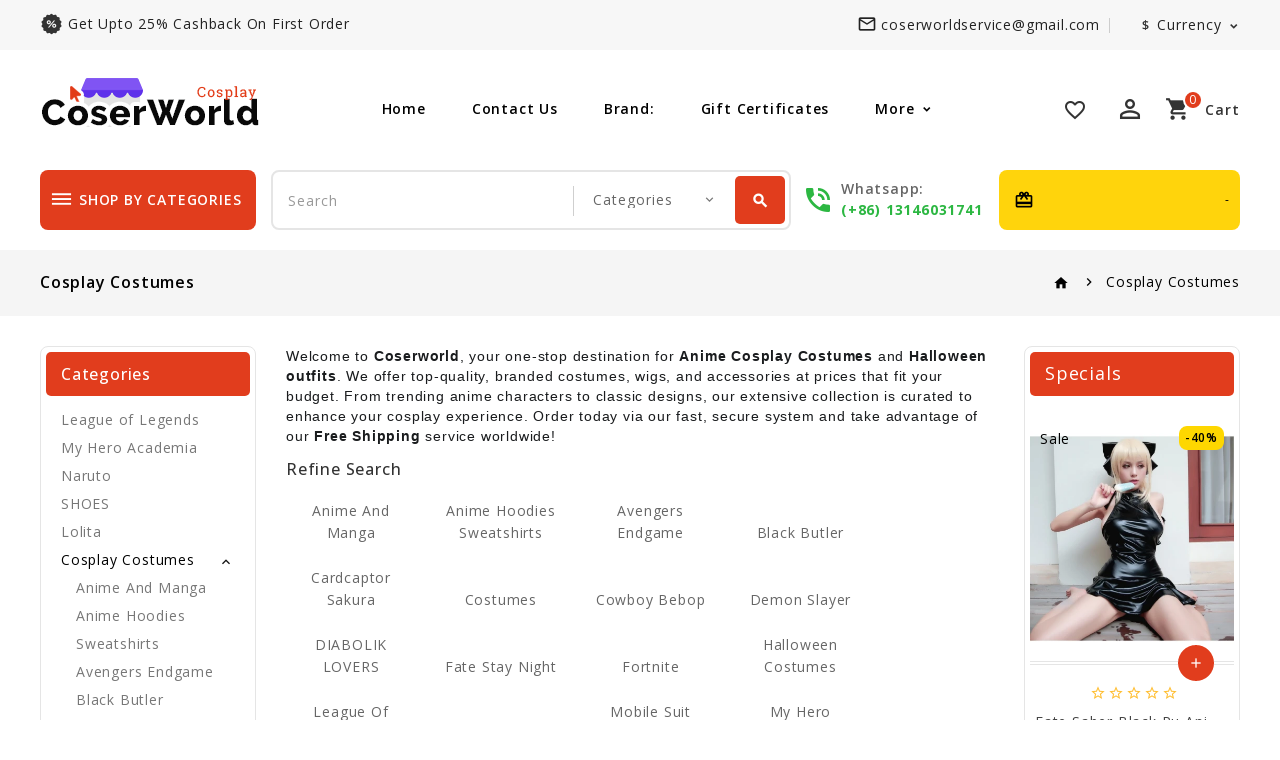

--- FILE ---
content_type: text/html; charset=utf-8
request_url: https://www.coserworld.com/cosplay-costumes_c1-fliter-p-6.html
body_size: 14995
content:
<!DOCTYPE html>
<!--[if IE]><![endif]-->
<!--[if IE 8 ]><html dir="ltr" lang="en" class="ie8"><![endif]-->
<!--[if IE 9 ]><html dir="ltr" lang="en" class="ie9"><![endif]-->
<!--[if (gt IE 9)|!(IE)]><!-->
<html dir="ltr" lang="en">
<!--<![endif]-->
<head>
<meta charset="UTF-8" />
<meta name="viewport" content="width=device-width, initial-scale=1">
<meta http-equiv="X-UA-Compatible" content="IE=edge">
<title>Cosplay Costumes for Sale - Cheap Cosplay Costumes | www.coserworld.com</title>
<base href="https://www.coserworld.com/" />
<meta name="description" content="Shop affordable, high-quality cosplay costumes and anime wigs at Coserworld. Secure online ordering with Free Shipping to your doorstep. Level up your cosplay today!" />
<meta name="keywords" content="cosplay costumes, anime costumes, Halloween costumes, affordable cosplay, Coserworld, cosplay wigs, free shipping cosplay, anime accessories" />
<meta name="google-site-verification" content="56DWfd-44Z1YgkQhrT-OXCzt-W3yk7H_B01QfhPTsjA" />
<script src="catalog/view/javascript/jquery/jquery-2.1.1.min.js"></script>
<script src="catalog/view/javascript/bootstrap/js/bootstrap.min.js"></script>

<link href='https://fonts.googleapis.com/css?family=Open+Sans:300,300italic,400,600,400italic,600italic,700,700italic,800,800italic,500,500italic&display=swap' rel='stylesheet' type='text/css'>
<!--<link href="catalog/view/javascript/font-awesome/css/font-awesome.min.css" rel="stylesheet" type="text/css" />-->
<link href="https://fonts.googleapis.com/icon?family=Material+Icons&display=swap" rel="stylesheet">
<!--<link href="catalog/view/theme//stylesheet/TemplateTrip/bootstrap.min.css" rel="stylesheet" media="screen" />-->

<link href="catalog/view/javascript/jquery/owl-carousel/owl.carousel.min.css" rel="stylesheet" media="screen" />
<link href="catalog/view/javascript/jquery/owl-carousel/owl.theme.default.min.css" rel="stylesheet" media="screen" />
<link href="catalog/view/theme/SKIN5/stylesheet/TemplateTrip/bootstrap.min.css?v=1" rel="stylesheet" media="screen" />
<link href="catalog/view/theme/SKIN5/stylesheet/stylesheet.css?ss=77" rel="stylesheet" media="all">
<!--
<link href="catalog/view/theme/SKIN5/stylesheet/TemplateTrip/ttblogstyle.css" rel="stylesheet" type="text/css" />
<link href="catalog/view/theme/SKIN5/stylesheet/TemplateTrip/ttcountdown.css" rel="stylesheet" type="text/css" />
<link href="catalog/view/theme/SKIN5/stylesheet/TemplateTrip/category-feature.css" rel="stylesheet" type="text/css" />
<link href="catalog/view/theme/SKIN5/stylesheet/TemplateTrip/animate.css" rel="stylesheet" type="text/css" />
<link href="catalog/view/theme/SKIN5/stylesheet/TemplateTrip/newsletter.css" rel="stylesheet" type="text/css" />
-->
<link href="catalog/view/theme/SKIN5/stylesheet/TemplateTrip/lightbox.css" rel="stylesheet" type="text/css" />

<link href="catalog/view/javascript/jquery/swiper/css/swiper.min.css" type="text/css" rel="stylesheet" media="screen" />
<link href="catalog/view/javascript/jquery/swiper/css/opencart.css" type="text/css" rel="stylesheet" media="screen" />

<script src="catalog/view/javascript/common.js"></script>

<script src="catalog/view/javascript/jquery/swiper/js/swiper.jquery.js" async></script>


<link href="http://www.coserworld.com/cosplay-costumes_c1-fliter-p-6.html" rel="canonical" />
<link href="http://www.coserworld.com/cosplay-costumes_c1-fliter-p-5.html" rel="prev" />
<link href="http://www.coserworld.com/cosplay-costumes_c1-fliter-p-7.html" rel="next" />
<link href="https://www.coserworld.com/image/catalog/coserworld.png" rel="icon" />
<!-- Google tag (gtag.js) -->
<script async src="https://www.googletagmanager.com/gtag/js?id=AW-814593971"></script>
<script>
  window.dataLayer = window.dataLayer || [];
  function gtag(){dataLayer.push(arguments);}
  gtag('js', new Date());

  gtag('config', 'AW-814593971');
</script>
<script>
  gtag('event', 'page_view', {
    'send_to': 'AW-814593971',
    'value': 'replace with value',
    'items': [{
      'id': 'replace with value',
      'google_business_vertical': 'retail'
    }]
  });
</script>
<!-- Google tag (gtag.js) --> <script async src="https://www.googletagmanager.com/gtag/js?id=G-HD60TG2MRS"></script> <script> window.dataLayer = window.dataLayer || []; function gtag(){dataLayer.push(arguments);} gtag('js', new Date()); gtag('config', 'G-HD60TG2MRS'); </script>

</head>

<body class="product-category-1">
<div id="page">
<div class="header">
<nav id="top">
  <div class="container">
	<div class="header-top-left col-sm-4">
					<div class="header-left-cms">
			 <aside id="header-left">
	  <div class="html-content">
    <div class="box-content"><div id="ttcmsheaderservice">
<div class="header-service">
<a href=""><div class="ttheader-service">get upto 25% cashback on first order</div></a>
<a href=""><div class="ttheader-service">Extra 20-15% Off On First Order</div></a>
<a href=""><div class="ttheader-service">World's Fastest Online Shopping Destination</div></a>
</div>
</div></div>
  </div>

 </aside>

			</div>
				</div>



	<div class="header-top-right">
   		<div id="top-links" class="nav pull-right">
		  <ul class="list-inline">
		  	<li class="header-mail">
						<a href="http://www.coserworld.com/contact-us.html"><i class='material-icons'>mail_outline</i>
						<span>coserworldservice@gmail.com</span>
						</a>
			</li>
			<li></li>
			<li><div class="pull-left">
  <form action="https://www.coserworld.com/index.php?route=common/currency/currency" method="post" enctype="multipart/form-data" id="form-currency">
    <div class="btn-group">
      <button class="btn btn-link dropdown-toggle" data-toggle="dropdown">                                           <strong>$</strong>        <span class="hidden-xs hidden-sm hidden-md">Currency</span>&nbsp;<i class="material-icons"></i></button>
      <ul class="dropdown-menu currency-toggle">
                        <li>
          <button class="currency-select btn btn-link btn-block" type="button" name="AUD">AU$ Australia Dollar</button>
        </li>
                                <li>
          <button class="currency-select btn btn-link btn-block" type="button" name="CNY">￥ Chinese Yuan</button>
        </li>
                                <li>
          <button class="currency-select btn btn-link btn-block" type="button" name="GBP">£ Pound Sterling</button>
        </li>
                                <li>
          <button class="currency-select btn btn-link btn-block" type="button" name="USD">$ US Dollar</button>
        </li>
                      </ul>
    </div>
    <input type="hidden" name="code" value="" />
    <input type="hidden" name="redirect" value="https://www.coserworld.com/cosplay-costumes_c1-fliter-p-6.html" />
  </form>
</div>
 </li>
		  </ul>
    </div>
    </div>
  </div>
</nav>
<header>
<div class="full-header">
  <div class="container">

  	<div class="header-left">
        <div id="logo">
							<a href="http://www.coserworld.com/"><img src="https://www.coserworld.com/image/catalog/logo.png" title="Coser World" alt="Coser World" class="img-responsive" /></a>
			      </div>
    </div>
	 	 		<div id="tttoplink_block">
		 <ul id="tt_toplink" class="block_content">
			  <li class="tttoplink tthome"><a title="home" href="#">Home</a></li>
			  <li class="tttoplink"><a href="http://www.coserworld.com/contact-us.html">Contact Us</a></li>
			  <li class="tttoplink"><a href="http://www.coserworld.com/index.php?route=product/manufacturer">Brand:</a></li>
			  <li class="tttoplink"><a href="https://www.coserworld.com/index.php?route=account/voucher">Gift Certificates</a></li>
			  <li class="tttoplink"><a href="https://www.coserworld.com/index.php?route=affiliate/login">Affiliate</a></li>
			  <li class="tttoplink"><a href="">Site Map</a></li>
						</ul>
		</div>

		<div class="header-right">
		<div class="whishlist pull-left"><a href="https://www.coserworld.com/index.php?route=account/wishlist" id="wishlist-total" title="Wish List (0)"><i class='material-icons'>favorite_border</i> <span class="hidden-xs hidden-sm hidden-md">Wish List (0)</span></a></div>
		  <div class="user-info">
		  <div class="dropdown"><a href="https://www.coserworld.com/index.php?route=account/account" title="My account" class="dropdown-toggle" data-toggle="dropdown"><i class="material-icons user">perm_identity</i>
 <span class="ttuserheading">My account</span><i class="material-icons expand-more">expand_more</i></a>
          <ul class="dropdown-menu dropdown-menu-right account-link-toggle">
                        <li><a href="https://www.coserworld.com/index.php?route=account/register"><i class='material-icons reg-person'>person</i> Register</a></li>
            <li><a href="https://www.coserworld.com/index.php?route=account/login"><i class="material-icons">lock</i> Login</a></li>
                      </ul>
		  </div>
        </div>
		  <div class="cart"><div id="cart" class="btn-group">
  <button type="button" data-toggle="dropdown" data-loading-text="Loading..." class="btn btn-inverse btn-block btn-lg dropdown-toggle"><i class="material-icons shopping-cart">shopping_cart</i>
  <span class="cart-heading">cart</span>
  <span id="cart-total">0</span></button>
  <ul class="dropdown-menu pull-right header-cart-toggle">
        <li>
      <p class="text-center">Your shopping cart is empty!</p>
    </li>
      </ul>
</div>
</div>
		</div>
		</div>
  </div>

<div class="header-bottom-block">
<div class="container">
			<div class="header-bottom col-sm-3">
		<aside id="header-bottom">
	  <div class="main-category-list left-main-menu">
<div class="cat-menu">
<div class="TT-panel-heading">
	<i class="material-icons">dehaze</i>
	<span>shop by categories</span>
</div>
<div class="menu-category">
<ul class="dropmenu">
						<li class="TT-Sub-List dropdown">
				<a href="http://www.coserworld.com/shoes_c7.html" class="TT-Category-List"><i class='material-icons'>arrow_forward</i>SHOES</a>
				<span class="active_menu"></span>
		   		
	    									
			<div class="dropdown-menu">
			<div class="dropdown-inner">
									<ul class="list-unstyled childs_1 single-dropdown-menu">
																															<li class="dropdown" style="width: 100%;">
																		
									<a href="http://www.coserworld.com/100-sleeping-princes-the-kingdom-of-dreams_c21.html">100 Sleeping Princes The Kingdom of Dreams</a>		
														
									
					       </li>
																												<li class="dropdown" style="width: 100%;">
																		
									<a href="http://www.coserworld.com/hack-link-_c22.html">Hack Link </a>		
														
									
					       </li>
																									</ul>
			</div>
			</div>
			
				</li>
		
					<li class="TT-Sub-List dropdown">
				<a href="http://www.coserworld.com/lolita_c4.html" class="TT-Category-List"><i class='material-icons'>arrow_forward</i>Lolita</a>
				<span class="active_menu"></span>
		   		
	    									
			<div class="dropdown-menu">
			<div class="dropdown-inner">
									<ul class="list-unstyled childs_1 single-dropdown-menu">
																															<li class="dropdown" style="width: 100%;">
																		
									<a href="http://www.coserworld.com/lolita-dress_c83.html">Lolita Dress</a>		
														
									
					       </li>
																												<li class="dropdown" style="width: 100%;">
																		
									<a href="http://www.coserworld.com/lolita Cosplay costume-lolita dress">Lolita Wigs</a>		
														
									
					       </li>
																									</ul>
			</div>
			</div>
			
				</li>
		
					<li class="TT-Sub-List dropdown">
				<a href="http://www.coserworld.com/cosplay-costumes_c1.html" class="TT-Category-List"><i class='material-icons'>arrow_forward</i>Cosplay Costumes</a>
				<span class="active_menu"></span>
		   		
	    									
			<div class="dropdown-menu">
			<div class="dropdown-inner">
									<ul class="list-unstyled childs_1 single-dropdown-menu">
																															<li class="dropdown" style="width: 100%;">
																		
									<a href="http://www.coserworld.com/anime-and-manga_c5.html">Anime And Manga</a>		
														
									
					       </li>
																												<li class="dropdown" style="width: 100%;">
																		
									<a href="http://www.coserworld.com/anime-hoodies-sweatshirts_c20.html">Anime Hoodies Sweatshirts</a>		
														
									
					       </li>
																												<li class="dropdown" style="width: 100%;">
																		
									<a href="http://www.coserworld.com/avengers-endgame_c67.html">Avengers Endgame</a>		
														
									
					       </li>
																												<li class="dropdown" style="width: 100%;">
																		
									<a href="http://www.coserworld.com/black-butler_c34.html">Black Butler</a>		
														
									
					       </li>
																												<li class="dropdown" style="width: 100%;">
																		
									<a href="http://www.coserworld.com/cardcaptor-sakura_c36.html">Cardcaptor Sakura</a>		
														
									
					       </li>
																												<li class="dropdown" style="width: 100%;">
																		
									<a href="http://www.coserworld.com/costumes_c6.html">Costumes</a>		
														
									
					       </li>
																												<li class="dropdown" style="width: 100%;">
																		
									<a href="http://www.coserworld.com/cowboy-bebop_c29.html">Cowboy Bebop</a>		
														
									
					       </li>
																												<li class="dropdown" style="width: 100%;">
																		
									<a href="http://www.coserworld.com/demon-slayer_c76.html">Demon Slayer</a>		
														
									
					       </li>
																												<li class="dropdown" style="width: 100%;">
																		
									<a href="http://www.coserworld.com/diabolik-lovers_c60.html">DIABOLIK LOVERS</a>		
														
									
					       </li>
																												<li class="dropdown" style="width: 100%;">
																		
									<a href="http://www.coserworld.com/fate-stay-night_c56.html">Fate stay night</a>		
														
									
					       </li>
																												<li class="dropdown" style="width: 100%;">
																		
									<a href="http://www.coserworld.com/fortnite_c77.html">Fortnite</a>		
														
									
					       </li>
																												<li class="dropdown" style="width: 100%;">
																		
									<a href="http://www.coserworld.com/halloween-costumes_c70.html">halloween costumes</a>		
														
									
					       </li>
																												<li class="dropdown" style="width: 100%;">
																		
									<a href="http://www.coserworld.com/league-of-legends_c38.html">League of Legends</a>		
														
									
					       </li>
																												<li class="dropdown" style="width: 100%;">
																		
									<a href="http://www.coserworld.com/moana_c47.html">Moana</a>		
														
									
					       </li>
																												<li class="dropdown" style="width: 100%;">
																		
									<a href="http://www.coserworld.com/mobile-suit-gundam_c30.html">Mobile Suit Gundam</a>		
														
									
					       </li>
																												<li class="dropdown" style="width: 100%;">
																		
									<a href="http://www.coserworld.com/my-hero-academia_c18.html">My Hero Academia</a>		
														
									
					       </li>
																												<li class="dropdown" style="width: 100%;">
																		
									<a href="http://www.coserworld.com/naruto_c35.html">Naruto</a>		
														
									
					       </li>
																												<li class="dropdown" style="width: 100%;">
																		
									<a href="http://www.coserworld.com/one-piece_c25.html">One Piece</a>		
														
									
					       </li>
																												<li class="dropdown" style="width: 100%;">
																		
									<a href="http://www.coserworld.com/sailor-moon-costumes_c81.html">sailor moon costumes</a>		
														
									
					       </li>
																												<li class="dropdown" style="width: 100%;">
																		
									<a href="http://www.coserworld.com/suicide-squad_c44.html">Suicide Squad</a>		
														
									
					       </li>
																												<li class="dropdown" style="width: 100%;">
																		
									<a href="http://www.coserworld.com/vocaloid-cosplay-costume_c79.html">Vocaloid Cosplay Costume</a>		
														
									
					       </li>
																									</ul>
			</div>
			</div>
			
				</li>
		
					<li class="TT-Sub-List dropdown">
				<a href="http://www.coserworld.com/cosplay-wigs_c2.html" class="TT-Category-List"><i class='material-icons'>arrow_forward</i>Cosplay Wigs</a>
				<span class="active_menu"></span>
		   		
	    									
			<div class="dropdown-menu">
			<div class="dropdown-inner">
									<ul class="list-unstyled childs_1 single-dropdown-menu">
																															<li class="dropdown" style="width: 100%;">
																		
									<a href="http://www.coserworld.com/chainsaw-man_c82.html">Chainsaw Man</a>		
														
									
					       </li>
																												<li class="dropdown" style="width: 100%;">
																		
									<a href="http://www.coserworld.com/cowboy-bebop-cosplay-wigs_c73.html">Cowboy Bebop Cosplay Wigs</a>		
														
									
					       </li>
																												<li class="dropdown" style="width: 100%;">
																		
									<a href="http://www.coserworld.com/diabolik-lovers_c59.html">DIABOLIK LOVERS</a>		
														
									
					       </li>
																												<li class="dropdown" style="width: 100%;">
																		
									<a href="http://www.coserworld.com/fullmetal-alchemist_c24.html">Fullmetal Alchemist</a>		
														
									
					       </li>
																												<li class="dropdown" style="width: 100%;">
																		
									<a href="http://www.coserworld.com/game-of-thrones_c58.html">Game of Thrones</a>		
														
									
					       </li>
																												<li class="dropdown" style="width: 100%;">
																		
									<a href="http://www.coserworld.com/jobless-reincarnation_c84.html">Jobless Reincarnation</a>		
														
									
					       </li>
																												<li class="dropdown" style="width: 100%;">
																		
									<a href="http://www.coserworld.com/jojo-bizarre-adventure_c86.html">JoJo bizarre adventure</a>		
														
									
					       </li>
																												<li class="dropdown" style="width: 100%;">
																		
									<a href="http://www.coserworld.com/lovelive!sunshine!!-_c54.html">LoveLive!Sunshine!! </a>		
														
									
					       </li>
																												<li class="dropdown" style="width: 100%;">
																		
									<a href="http://www.coserworld.com/persona-5_c52.html">Persona 5</a>		
														
									
					       </li>
																												<li class="dropdown" style="width: 100%;">
																		
									<a href="http://www.coserworld.com/suicide-squad_c45.html">Suicide Squad</a>		
														
									
					       </li>
																												<li class="dropdown" style="width: 100%;">
																		
									<a href="http://www.coserworld.com/sword-art-online_c23.html">Sword Art Online</a>		
														
									
					       </li>
																												<li class="dropdown" style="width: 100%;">
																		
									<a href="http://www.coserworld.com/uta-no-prince-sama_c53.html">Uta no Prince-sama</a>		
														
									
					       </li>
																												<li class="dropdown" style="width: 100%;">
																		
									<a href="http://www.coserworld.com/vampire-knight_c40.html">Vampire Knight</a>		
														
									
					       </li>
																												<li class="dropdown" style="width: 100%;">
																		
									<a href="http://www.coserworld.com/vocaloid_c32.html">Vocaloid</a>		
														
									
					       </li>
																												<li class="dropdown" style="width: 100%;">
																		
									<a href="http://www.coserworld.com/league-of-legends_c37.html">League of Legends</a>		
														
									
					       </li>
																									</ul>
			</div>
			</div>
			
				</li>
		
					<li class="TT-Sub-List dropdown">
				<a href="http://www.coserworld.com/cosplay-accessories_c3.html" class="TT-Category-List"><i class='material-icons'>arrow_forward</i>Cosplay Accessories</a>
				<span class="active_menu"></span>
		   		
	    									
			<div class="dropdown-menu">
			<div class="dropdown-inner">
									<ul class="list-unstyled childs_1 single-dropdown-menu">
																															<li class="dropdown" style="width: 100%;">
																		
									<a href="http://www.coserworld.com/caps---hats_c61.html">Caps &amp; Hats</a>		
														
									
					       </li>
																												<li class="dropdown" style="width: 100%;">
																		
									<a href="http://www.coserworld.com/cosplay-mask_c75.html">Cosplay Mask</a>		
														
									
					       </li>
																												<li class="dropdown" style="width: 100%;">
																		
									<a href="http://www.coserworld.com/fate-stay-night_c57.html">Fate stay night</a>		
														
									
					       </li>
																												<li class="dropdown" style="width: 100%;">
																		
									<a href="http://www.coserworld.com/figures_c69.html">Figures</a>		
														
									
					       </li>
																												<li class="dropdown" style="width: 100%;">
																		
									<a href="http://www.coserworld.com/gintama_c39.html">Gintama</a>		
														
									
					       </li>
																												<li class="dropdown" style="width: 100%;">
																		
									<a href="http://www.coserworld.com/luggage---bags_c68.html">Luggage &amp; Bags</a>		
														
									
					       </li>
																												<li class="dropdown" style="width: 100%;">
																		
									<a href="http://www.coserworld.com/suicide-squad_c46.html">Suicide Squad</a>		
														
									
					       </li>
																									</ul>
			</div>
			</div>
			
				</li>
		
					<li class="TT-Sub-List dropdown">
				<a href="http://www.coserworld.com/wigs_c78.html" class="TT-Category-List"><i class='material-icons'>arrow_forward</i>Wigs</a>
				<span class="active_menu"></span>
		   		
	    									
			<div class="dropdown-menu">
			<div class="dropdown-inner">
									<ul class="list-unstyled childs_1 single-dropdown-menu">
																															<li class="dropdown" style="width: 100%;">
																		
									<a href="http://www.coserworld.com/synthetic-wigs_c80.html">Synthetic Wigs</a>		
														
									
					       </li>
																									</ul>
			</div>
			</div>
			
				</li>
		
									<li> <a href="http://www.coserworld.com/index.php?route=information/tt_blog/blogs">
					<span data-hover="Blogs"><i class='material-icons'>arrow_forward</i>Blogs</span>
					</a></li>       
				</ul>
</div>
</div>
</div>
 </aside>

		</div>
	 
		<div class="search col-sm-6"><div id="header-search" class="input-group">
	<select name="category_id" class="form-control innner-search">
		<option value="0">Categories</option>
									<option value="62">League of Legends</option>
			<!--
			-->
									<option value="63">My Hero Academia</option>
			<!--
			-->
									<option value="64">Naruto</option>
			<!--
			-->
									<option value="7">SHOES</option>
			<!--
												<option value="21">&nbsp;&nbsp;&nbsp;&nbsp;100 Sleeping Princes The Kingdom of Dreams</option>
				
																<option value="22">&nbsp;&nbsp;&nbsp;&nbsp;Hack Link </option>
				
							-->
									<option value="4">Lolita</option>
			<!--
												<option value="83">&nbsp;&nbsp;&nbsp;&nbsp;Lolita Dress</option>
				
																<option value="13">&nbsp;&nbsp;&nbsp;&nbsp;Lolita Wigs</option>
				
							-->
									<option value="1">Cosplay Costumes</option>
			<!--
												<option value="5">&nbsp;&nbsp;&nbsp;&nbsp;Anime And Manga</option>
				
																<option value="20">&nbsp;&nbsp;&nbsp;&nbsp;Anime Hoodies Sweatshirts</option>
				
																<option value="67">&nbsp;&nbsp;&nbsp;&nbsp;Avengers Endgame</option>
				
																<option value="34">&nbsp;&nbsp;&nbsp;&nbsp;Black Butler</option>
				
																<option value="36">&nbsp;&nbsp;&nbsp;&nbsp;Cardcaptor Sakura</option>
				
																<option value="6">&nbsp;&nbsp;&nbsp;&nbsp;Costumes</option>
				
																<option value="29">&nbsp;&nbsp;&nbsp;&nbsp;Cowboy Bebop</option>
				
																<option value="76">&nbsp;&nbsp;&nbsp;&nbsp;Demon Slayer</option>
				
																<option value="60">&nbsp;&nbsp;&nbsp;&nbsp;DIABOLIK LOVERS</option>
				
																<option value="56">&nbsp;&nbsp;&nbsp;&nbsp;Fate stay night</option>
				
																<option value="77">&nbsp;&nbsp;&nbsp;&nbsp;Fortnite</option>
				
																<option value="70">&nbsp;&nbsp;&nbsp;&nbsp;halloween costumes</option>
				
																<option value="38">&nbsp;&nbsp;&nbsp;&nbsp;League of Legends</option>
				
																<option value="47">&nbsp;&nbsp;&nbsp;&nbsp;Moana</option>
				
																<option value="30">&nbsp;&nbsp;&nbsp;&nbsp;Mobile Suit Gundam</option>
				
																<option value="18">&nbsp;&nbsp;&nbsp;&nbsp;My Hero Academia</option>
				
																<option value="35">&nbsp;&nbsp;&nbsp;&nbsp;Naruto</option>
				
																<option value="25">&nbsp;&nbsp;&nbsp;&nbsp;One Piece</option>
				
																<option value="81">&nbsp;&nbsp;&nbsp;&nbsp;sailor moon costumes</option>
				
																<option value="44">&nbsp;&nbsp;&nbsp;&nbsp;Suicide Squad</option>
				
																<option value="79">&nbsp;&nbsp;&nbsp;&nbsp;Vocaloid Cosplay Costume</option>
				
							-->
									<option value="2">Cosplay Wigs</option>
			<!--
												<option value="82">&nbsp;&nbsp;&nbsp;&nbsp;Chainsaw Man</option>
				
																<option value="73">&nbsp;&nbsp;&nbsp;&nbsp;Cowboy Bebop Cosplay Wigs</option>
				
																<option value="59">&nbsp;&nbsp;&nbsp;&nbsp;DIABOLIK LOVERS</option>
				
																<option value="24">&nbsp;&nbsp;&nbsp;&nbsp;Fullmetal Alchemist</option>
				
																<option value="58">&nbsp;&nbsp;&nbsp;&nbsp;Game of Thrones</option>
				
																<option value="84">&nbsp;&nbsp;&nbsp;&nbsp;Jobless Reincarnation</option>
				
																<option value="86">&nbsp;&nbsp;&nbsp;&nbsp;JoJo bizarre adventure</option>
				
																<option value="54">&nbsp;&nbsp;&nbsp;&nbsp;LoveLive!Sunshine!! </option>
				
																<option value="52">&nbsp;&nbsp;&nbsp;&nbsp;Persona 5</option>
				
																<option value="45">&nbsp;&nbsp;&nbsp;&nbsp;Suicide Squad</option>
				
																<option value="23">&nbsp;&nbsp;&nbsp;&nbsp;Sword Art Online</option>
				
																<option value="53">&nbsp;&nbsp;&nbsp;&nbsp;Uta no Prince-sama</option>
				
																<option value="40">&nbsp;&nbsp;&nbsp;&nbsp;Vampire Knight</option>
				
																<option value="32">&nbsp;&nbsp;&nbsp;&nbsp;Vocaloid</option>
				
																<option value="37">&nbsp;&nbsp;&nbsp;&nbsp;League of Legends</option>
				
							-->
									<option value="3">Cosplay Accessories</option>
			<!--
												<option value="61">&nbsp;&nbsp;&nbsp;&nbsp;Caps &amp; Hats</option>
				
																<option value="75">&nbsp;&nbsp;&nbsp;&nbsp;Cosplay Mask</option>
				
																<option value="57">&nbsp;&nbsp;&nbsp;&nbsp;Fate stay night</option>
				
																<option value="69">&nbsp;&nbsp;&nbsp;&nbsp;Figures</option>
				
																<option value="39">&nbsp;&nbsp;&nbsp;&nbsp;Gintama</option>
				
																<option value="68">&nbsp;&nbsp;&nbsp;&nbsp;Luggage &amp; Bags</option>
				
																<option value="46">&nbsp;&nbsp;&nbsp;&nbsp;Suicide Squad</option>
				
							-->
									<option value="78">Wigs</option>
			<!--
												<option value="80">&nbsp;&nbsp;&nbsp;&nbsp;Synthetic Wigs</option>
				
							-->
			</select>
	<input type="text" name="search" value="" placeholder="Search" class="form-control input-lg" />
  <span class="input-group-btn">
    <button type="button" class="btn btn-default btn-lg header-search-btn"><i class="material-icons icon-search">search</i>
	<span>Search</span>
	</button>
  </span>
</div>

<script>
$('#header-search button.header-search-btn').bind('click', function() {
	url = 'index.php?route=product/search';

	var search = $('#header-search input[name=\'search\']').prop('value');

	if (search) {
		url += '&search=' + encodeURIComponent(search);
	}

	var category_id = $('#header-search select[name=\'category_id\']').prop('value');

	if (category_id > 0) {
		url += '&category_id=' + encodeURIComponent(category_id);
	}

		url += '&sub_category=true';
		url += '&description=true';

//alert (url);
	location = url;
});

$('#header-search input[name=\'search\']').bind('keydown', function(e) {
	if (e.keyCode == 13) {
		$('#header-search button.header-search-btn').trigger('click');
	}
});

</script></div>
		 <div class="header-phone pull-left">
			<a href="http://www.coserworld.com/contact-us.html"></a>
			<div class="content">
			<div class="contact-title">whatsapp:</div>
			<span>(+86) 13146031741</span>
			</div>
		  </div>
		<div class="header-right-cms">
	 <aside id="header-right">
	  <div class="html-content">
    <div class="box-content"><div class="offer-heading">
<div class="icon"><i class="material-icons">card_giftcard</i></div>
<div class="content">
<div class="offer-txt"><span style="font-size: 12px;">- Free Shipping For All Orders</span></div>
</div>
</div></div>
  </div>

 </aside>

	</div>
	
	 </div>

  </div>
</header>
</div>

<div class="header-content-title">
</div>

<script><!--
$(document).ready(function() {
/* ---------------- start Templatetrip link more menu ----------------------*/
	var max_link = 4;
	var moretext= "More";
	var items = $('#tttoplink_block ul li');
	var surplus = items.slice(max_link, items.length);
	surplus.wrapAll('<li class="more_menu tttoplink"><ul class="top-link clearfix">');
	$('.more_menu').prepend('<a href="#" class="level-top">'+moretext+'</a>');
	$('.more_menu').mouseover(function(){
	$(this).children('ul').addClass('shown-link');
	})
	$('.more_menu').mouseout(function(){
	$(this).children('ul').removeClass('shown-link');
	});

	jQuery("body #tttoplink_block ul.block_content li a").hover(function() {
        jQuery("body").addClass("top_hover");
    }, function() {
        jQuery("body").removeClass("top_hover");
    });

/* ---------------- End Templatetrip link more menu ----------------------*/
});
--></script>

<div id="product-category" class="container product-category">
  <ul class="breadcrumb">
        <li><a href="http://www.coserworld.com/"><i class="material-icons">home</i></a></li>
        <li><a href="http://www.coserworld.com/cosplay-costumes_c1.html">Cosplay Costumes</a></li>
      </ul>
  <div class="row"><aside id="column-left" class="col-sm-3 hidden-xs">
  <div class="left-right-inner">
    <div class="panel panel-default category-treeview">
<div class="panel-heading">Categories</div>
	<ul class="list-group">
	  	  	    <li class="category-li">
			  	<a href="http://www.coserworld.com/league-of-legends_c62.html" class="list-group-item">League of Legends</a>
				<!-- Display all category - child items list -->
							  </li>
	  	  	  	    <li class="category-li">
			  	<a href="http://www.coserworld.com/my-hero-academia_c63.html" class="list-group-item">My Hero Academia</a>
				<!-- Display all category - child items list -->
							  </li>
	  	  	  	    <li class="category-li">
			  	<a href="http://www.coserworld.com/naruto_c64.html" class="list-group-item">Naruto</a>
				<!-- Display all category - child items list -->
							  </li>
	  	  	  	    <li class="category-li">
			  	<a href="http://www.coserworld.com/shoes_c7.html" class="list-group-item">SHOES</a>
				<!-- Display all category - child items list -->
							  </li>
	  	  	  	    <li class="category-li">
			  	<a href="http://www.coserworld.com/lolita_c4.html" class="list-group-item">Lolita</a>
				<!-- Display all category - child items list -->
							  </li>
	  	  	   
	  	<li class="category-li category-active">
		  <a href="http://www.coserworld.com/cosplay-costumes_c1.html" class="list-group-item active">Cosplay Costumes</a> 
		  		  <ul>
			  			   
			  	<li><a href="http://www.coserworld.com/anime-and-manga_c5.html" class="list-group-item current-child-item">Anime And Manga</a></li>
			  			  			   
			  	<li><a href="http://www.coserworld.com/anime-hoodies-sweatshirts_c20.html" class="list-group-item current-child-item">Anime Hoodies Sweatshirts</a></li>
			  			  			   
			  	<li><a href="http://www.coserworld.com/avengers-endgame_c67.html" class="list-group-item current-child-item">Avengers Endgame</a></li>
			  			  			   
			  	<li><a href="http://www.coserworld.com/black-butler_c34.html" class="list-group-item current-child-item">Black Butler</a></li>
			  			  			   
			  	<li><a href="http://www.coserworld.com/cardcaptor-sakura_c36.html" class="list-group-item current-child-item">Cardcaptor Sakura</a></li>
			  			  			   
			  	<li><a href="http://www.coserworld.com/costumes_c6.html" class="list-group-item current-child-item">Costumes</a></li>
			  			  			   
			  	<li><a href="http://www.coserworld.com/cowboy-bebop_c29.html" class="list-group-item current-child-item">Cowboy Bebop</a></li>
			  			  			   
			  	<li><a href="http://www.coserworld.com/demon-slayer_c76.html" class="list-group-item current-child-item">Demon Slayer</a></li>
			  			  			   
			  	<li><a href="http://www.coserworld.com/diabolik-lovers_c60.html" class="list-group-item current-child-item">DIABOLIK LOVERS</a></li>
			  			  			   
			  	<li><a href="http://www.coserworld.com/fate-stay-night_c56.html" class="list-group-item current-child-item">Fate stay night</a></li>
			  			  			   
			  	<li><a href="http://www.coserworld.com/fortnite_c77.html" class="list-group-item current-child-item">Fortnite</a></li>
			  			  			   
			  	<li><a href="http://www.coserworld.com/halloween-costumes_c70.html" class="list-group-item current-child-item">halloween costumes</a></li>
			  			  			   
			  	<li><a href="http://www.coserworld.com/league-of-legends_c38.html" class="list-group-item current-child-item">League of Legends</a></li>
			  			  			   
			  	<li><a href="http://www.coserworld.com/moana_c47.html" class="list-group-item current-child-item">Moana</a></li>
			  			  			   
			  	<li><a href="http://www.coserworld.com/mobile-suit-gundam_c30.html" class="list-group-item current-child-item">Mobile Suit Gundam</a></li>
			  			  			   
			  	<li><a href="http://www.coserworld.com/my-hero-academia_c18.html" class="list-group-item current-child-item">My Hero Academia</a></li>
			  			  			   
			  	<li><a href="http://www.coserworld.com/naruto_c35.html" class="list-group-item current-child-item">Naruto</a></li>
			  			  			   
			  	<li><a href="http://www.coserworld.com/one-piece_c25.html" class="list-group-item current-child-item">One Piece</a></li>
			  			  			   
			  	<li><a href="http://www.coserworld.com/sailor-moon-costumes_c81.html" class="list-group-item current-child-item">sailor moon costumes</a></li>
			  			  			   
			  	<li><a href="http://www.coserworld.com/suicide-squad_c44.html" class="list-group-item current-child-item">Suicide Squad</a></li>
			  			  			   
			  	<li><a href="http://www.coserworld.com/vocaloid-cosplay-costume_c79.html" class="list-group-item current-child-item">Vocaloid Cosplay Costume</a></li>
			  			  		  </ul>
		  		</li>
	  	  	  	    <li class="category-li">
			  	<a href="http://www.coserworld.com/cosplay-wigs_c2.html" class="list-group-item">Cosplay Wigs</a>
				<!-- Display all category - child items list -->
							  </li>
	  	  	  	    <li class="category-li">
			  	<a href="http://www.coserworld.com/cosplay-accessories_c3.html" class="list-group-item">Cosplay Accessories</a>
				<!-- Display all category - child items list -->
							  </li>
	  	  	  	    <li class="category-li">
			  	<a href="http://www.coserworld.com/wigs_c78.html" class="list-group-item">Wigs</a>
				<!-- Display all category - child items list -->
							  </li>
	  	  	</ul>
</div>
    <div class="swiper-viewport">
  <div id="banner0" class="swiper-container">
    <div class="swiper-wrapper">      <div class="swiper-slide"><a href="https://www.coserworld.com/lolita-dress_c83.html"><img src="https://www.coserworld.com/image/cachewebp/catalog/demo/banners/left-banner-410x780.webp" alt="Custom lolita dress Customizable Dresses" class="img-responsive" /></a></div>
      </div>
  </div>
</div>
<script><!--
$('#banner0').swiper({
	effect: 'fade',
	autoplay: 2500,
    autoplayDisableOnInteraction: false
});
--></script> 
    <div class="featured-carousel products-list">
<div class="box-heading"><h3>Featured</h3></div>
<div class="featured-items products-carousel row">
   <div class="product-layouts">
    <div class="product-thumb transition">
			<div class="ttimge-bg"></div>
      <div class="image">
					<a href="http://www.coserworld.com/encanto-cartoon-dress-children's-flying-sleeve-skirt-a-line-skirt_5958.html">
				<img class="image_thumb" src="https://www.coserworld.com/image/cachewebp/catalog/product/2022120/Encanto%20cartoon%20dress-92x110.webp" title="Encanto cartoon dress children's flying sleeve skirt A-line skirt" alt="Encanto cartoon dress children's flying sleeve skirt A-line skirt" />
				<img class="image_thumb_swap" src="https://www.coserworld.com/image/cachewebp/catalog/product/2022120/Encanto%20cartoon%20dress-05-92x110.webp" title="Encanto cartoon dress children's flying sleeve skirt A-line skirt" alt="Encanto cartoon dress children's flying sleeve skirt A-line skirt" />
			</a>
						  <div class="sale-icon">Sale</div>
		  <span class="percent">-60%</span>
			  </div>
	  <div class="thumb-description">
      <div class="caption">
        <h4><a href="http://www.coserworld.com/encanto-cartoon-dress-children's-flying-sleeve-skirt-a-line-skirt_5958.html">Encanto cartoon dress children's flying sleeve skirt A-line skirt</a></h4>
		  						
                <div class="price">
                    <span class="price-new">$19.99</span> <span class="price-old">$49.99</span>
                              <span class="price-tax">Ex Tax: $19.99</span>
                  </div>
              </div>
	  <div class="button-group">
				<button class="btn-cart" type="button" title="Add to Cart" onclick="cart.add('5958')">
				  
					<i class="material-icons">add</i> <span class="hidden-xs hidden-sm hidden-md">Add to Cart
						</span></button>
			  	<button class="btn-wishlist" title="Add to Wish List"  onclick="wishlist.add('5958');">
				<i class="material-icons icon-wishlist">favorite_border</i>
				<span title="Add to Wish List">Add to Wish List</span>
				<span class="loading"><i class="material-icons">cached</i></span>
				</button>
				<button class="btn-compare" title="Add to compare"  onclick="compare.add('5958');">
				<i class="material-icons icon-exchange">sync</i>
				<span title="Add to compare">Add to compare</span>
				<span class="loading"><i class="material-icons">cached</i></span>
				</button>
				<button class="btn-quickview" type="button" title="Quick View" onclick="tt_quickview.ajaxView('http://www.coserworld.com/encanto-cartoon-dress-children's-flying-sleeve-skirt-a-line-skirt_5958.html')">			
				<i class="material-icons quick_view_icon">visibility</i>
				<span title="Quick View">Quick View</span>
				<span class="loading"><i class="material-icons">cached</i></span>
				</button>
      </div>
	 </div>
    </div>
  </div>
    <div class="product-layouts">
    <div class="product-thumb transition">
			<div class="ttimge-bg"></div>
      <div class="image">
					<a href="http://www.coserworld.com/encanto-mirabel-madrigal-dress-cosplay-costume_5967.html">
				<img class="image_thumb" src="https://www.coserworld.com/image/cachewebp/catalog/product/202225/024x1024@2x-92x110.webp" title="Encanto Mirabel Madrigal Dress Cosplay Costume" alt="Encanto Mirabel Madrigal Dress Cosplay Costume" />
				<img class="image_thumb_swap" src="https://www.coserworld.com/image/cachewebp/catalog/product/202225/1222b024x1024@2x-92x110.webp" title="Encanto Mirabel Madrigal Dress Cosplay Costume" alt="Encanto Mirabel Madrigal Dress Cosplay Costume" />
			</a>
						  <div class="sale-icon">Sale</div>
		  <span class="percent">-33%</span>
			  </div>
	  <div class="thumb-description">
      <div class="caption">
        <h4><a href="http://www.coserworld.com/encanto-mirabel-madrigal-dress-cosplay-costume_5967.html">Encanto Mirabel Madrigal Dress Cosplay Costume</a></h4>
		  						
                <div class="price">
                    <span class="price-new">$59.99</span> <span class="price-old">$89.99</span>
                              <span class="price-tax">Ex Tax: $59.99</span>
                  </div>
              </div>
	  <div class="button-group">
				<button class="btn-cart" type="button" title="Add to Cart" onclick="cart.add('5967')">
				  
					<i class="material-icons">add</i> <span class="hidden-xs hidden-sm hidden-md">Add to Cart
						</span></button>
			  	<button class="btn-wishlist" title="Add to Wish List"  onclick="wishlist.add('5967');">
				<i class="material-icons icon-wishlist">favorite_border</i>
				<span title="Add to Wish List">Add to Wish List</span>
				<span class="loading"><i class="material-icons">cached</i></span>
				</button>
				<button class="btn-compare" title="Add to compare"  onclick="compare.add('5967');">
				<i class="material-icons icon-exchange">sync</i>
				<span title="Add to compare">Add to compare</span>
				<span class="loading"><i class="material-icons">cached</i></span>
				</button>
				<button class="btn-quickview" type="button" title="Quick View" onclick="tt_quickview.ajaxView('http://www.coserworld.com/encanto-mirabel-madrigal-dress-cosplay-costume_5967.html')">			
				<i class="material-icons quick_view_icon">visibility</i>
				<span title="Quick View">Quick View</span>
				<span class="loading"><i class="material-icons">cached</i></span>
				</button>
      </div>
	 </div>
    </div>
  </div>
    <div class="product-layouts">
    <div class="product-thumb transition">
			<div class="ttimge-bg"></div>
      <div class="image">
					<a href="http://www.coserworld.com/encanto-mirabel-madrigal-black-short-curly-style-cosplay-wig_5948.html">
				<img class="image_thumb" src="https://www.coserworld.com/image/cachewebp/catalog/product/2022120/O1CN01VvR0v826g4TkSnq8K_!!555287690-92x110.webp" title="Encanto Mirabel Madrigal Black Short Curly Style Cosplay Wig" alt="Encanto Mirabel Madrigal Black Short Curly Style Cosplay Wig" />
				<img class="image_thumb_swap" src="https://www.coserworld.com/image/cachewebp/catalog/product/2022120/O1CN01PwQWPk26g4TnPhO3J_!!555287690-92x110.webp" title="Encanto Mirabel Madrigal Black Short Curly Style Cosplay Wig" alt="Encanto Mirabel Madrigal Black Short Curly Style Cosplay Wig" />
			</a>
						  <div class="sale-icon">Sale</div>
		  <span class="percent">-50%</span>
			  </div>
	  <div class="thumb-description">
      <div class="caption">
        <h4><a href="http://www.coserworld.com/encanto-mirabel-madrigal-black-short-curly-style-cosplay-wig_5948.html">Encanto Mirabel Madrigal Black Short Curly Style Cosplay Wig</a></h4>
		  						
                <div class="price">
                    <span class="price-new">$19.99</span> <span class="price-old">$39.99</span>
                              <span class="price-tax">Ex Tax: $19.99</span>
                  </div>
              </div>
	  <div class="button-group">
				<button class="btn-cart" type="button" title="Add to Cart" onclick="cart.add('5948')">
				  
					<i class="material-icons">add</i> <span class="hidden-xs hidden-sm hidden-md">Add to Cart
						</span></button>
			  	<button class="btn-wishlist" title="Add to Wish List"  onclick="wishlist.add('5948');">
				<i class="material-icons icon-wishlist">favorite_border</i>
				<span title="Add to Wish List">Add to Wish List</span>
				<span class="loading"><i class="material-icons">cached</i></span>
				</button>
				<button class="btn-compare" title="Add to compare"  onclick="compare.add('5948');">
				<i class="material-icons icon-exchange">sync</i>
				<span title="Add to compare">Add to compare</span>
				<span class="loading"><i class="material-icons">cached</i></span>
				</button>
				<button class="btn-quickview" type="button" title="Quick View" onclick="tt_quickview.ajaxView('http://www.coserworld.com/encanto-mirabel-madrigal-black-short-curly-style-cosplay-wig_5948.html')">			
				<i class="material-icons quick_view_icon">visibility</i>
				<span title="Quick View">Quick View</span>
				<span class="loading"><i class="material-icons">cached</i></span>
				</button>
      </div>
	 </div>
    </div>
  </div>
  </div>
</div>

    </div>
</aside>

                <div id="content" class="col-sm-6">

	  <!-- Category Description START -->
      <h1 class="category-name">Cosplay Costumes</h1>

      
	  <div class="category-description">
      <div class="row">
	    		
				<div class="block-description col-sm-12">
                <div class="category-content"><span _ngcontent-ng-c4139270029="" class="ng-star-inserted" style="color: rgb(26, 28, 30); font-family: Inter, sans-serif; font-size: 14px;">Welcome to&nbsp;</span><strong _ngcontent-ng-c4139270029="" class="ng-star-inserted" style="color: rgb(26, 28, 30); font-family: Inter, sans-serif; font-size: 14px;">Coserworld</strong><span _ngcontent-ng-c4139270029="" class="ng-star-inserted" style="color: rgb(26, 28, 30); font-family: Inter, sans-serif; font-size: 14px;">, your one-stop destination for&nbsp;</span><strong _ngcontent-ng-c4139270029="" class="ng-star-inserted" style="color: rgb(26, 28, 30); font-family: Inter, sans-serif; font-size: 14px;">Anime Cosplay Costumes</strong><span _ngcontent-ng-c4139270029="" class="ng-star-inserted" style="color: rgb(26, 28, 30); font-family: Inter, sans-serif; font-size: 14px;">&nbsp;and&nbsp;</span><strong _ngcontent-ng-c4139270029="" class="ng-star-inserted" style="color: rgb(26, 28, 30); font-family: Inter, sans-serif; font-size: 14px;">Halloween outfits</strong><span _ngcontent-ng-c4139270029="" class="ng-star-inserted" style="color: rgb(26, 28, 30); font-family: Inter, sans-serif; font-size: 14px;">. We offer top-quality, branded costumes, wigs, and accessories at prices that fit your budget. From trending anime characters to classic designs, our extensive collection is curated to enhance your cosplay experience. Order today via our fast, secure system and take advantage of our&nbsp;</span><strong _ngcontent-ng-c4139270029="" class="ng-star-inserted" style="color: rgb(26, 28, 30); font-family: Inter, sans-serif; font-size: 14px;">Free Shipping</strong><span _ngcontent-ng-c4139270029="" class="ng-star-inserted" style="color: rgb(26, 28, 30); font-family: Inter, sans-serif; font-size: 14px;">&nbsp;service worldwide!</span></div>
        		
		<!-- Category listing START -->
		  		  <div class="category-list">
		  <h3>Refine Search</h3>
			<div class="subcategory-heading">
			  <ul>
								<li>
					<div class="subcategory-image">
											</div>
					<h5><a href="http://www.coserworld.com/anime-and-manga_c5.html">Anime And Manga</a></h5>
				</li>
								<li>
					<div class="subcategory-image">
											</div>
					<h5><a href="http://www.coserworld.com/anime-hoodies-sweatshirts_c20.html">Anime Hoodies Sweatshirts</a></h5>
				</li>
								<li>
					<div class="subcategory-image">
											</div>
					<h5><a href="http://www.coserworld.com/avengers-endgame_c67.html">Avengers Endgame</a></h5>
				</li>
								<li>
					<div class="subcategory-image">
											</div>
					<h5><a href="http://www.coserworld.com/black-butler_c34.html">Black Butler</a></h5>
				</li>
								<li>
					<div class="subcategory-image">
											</div>
					<h5><a href="http://www.coserworld.com/cardcaptor-sakura_c36.html">Cardcaptor Sakura</a></h5>
				</li>
								<li>
					<div class="subcategory-image">
											</div>
					<h5><a href="http://www.coserworld.com/costumes_c6.html">Costumes</a></h5>
				</li>
								<li>
					<div class="subcategory-image">
											</div>
					<h5><a href="http://www.coserworld.com/cowboy-bebop_c29.html">Cowboy Bebop</a></h5>
				</li>
								<li>
					<div class="subcategory-image">
											</div>
					<h5><a href="http://www.coserworld.com/demon-slayer_c76.html">Demon Slayer</a></h5>
				</li>
								<li>
					<div class="subcategory-image">
											</div>
					<h5><a href="http://www.coserworld.com/diabolik-lovers_c60.html">DIABOLIK LOVERS</a></h5>
				</li>
								<li>
					<div class="subcategory-image">
											</div>
					<h5><a href="http://www.coserworld.com/fate-stay-night_c56.html">Fate stay night</a></h5>
				</li>
								<li>
					<div class="subcategory-image">
											</div>
					<h5><a href="http://www.coserworld.com/fortnite_c77.html">Fortnite</a></h5>
				</li>
								<li>
					<div class="subcategory-image">
											</div>
					<h5><a href="http://www.coserworld.com/halloween-costumes_c70.html">halloween costumes</a></h5>
				</li>
								<li>
					<div class="subcategory-image">
											</div>
					<h5><a href="http://www.coserworld.com/league-of-legends_c38.html">League of Legends</a></h5>
				</li>
								<li>
					<div class="subcategory-image">
											</div>
					<h5><a href="http://www.coserworld.com/moana_c47.html">Moana</a></h5>
				</li>
								<li>
					<div class="subcategory-image">
											</div>
					<h5><a href="http://www.coserworld.com/mobile-suit-gundam_c30.html">Mobile Suit Gundam</a></h5>
				</li>
								<li>
					<div class="subcategory-image">
											</div>
					<h5><a href="http://www.coserworld.com/my-hero-academia_c18.html">My Hero Academia</a></h5>
				</li>
								<li>
					<div class="subcategory-image">
											</div>
					<h5><a href="http://www.coserworld.com/naruto_c35.html">Naruto</a></h5>
				</li>
								<li>
					<div class="subcategory-image">
											</div>
					<h5><a href="http://www.coserworld.com/one-piece_c25.html">One Piece</a></h5>
				</li>
								<li>
					<div class="subcategory-image">
											</div>
					<h5><a href="http://www.coserworld.com/sailor-moon-costumes_c81.html">sailor moon costumes</a></h5>
				</li>
								<li>
					<div class="subcategory-image">
											</div>
					<h5><a href="http://www.coserworld.com/suicide-squad_c44.html">Suicide Squad</a></h5>
				</li>
								<li>
					<div class="subcategory-image">
											</div>
					<h5><a href="http://www.coserworld.com/vocaloid-cosplay-costume_c79.html">Vocaloid Cosplay Costume</a></h5>
				</li>
							  </ul>
			</div>
		  </div>
		  	  	<!-- Category listing END -->
		<p class="category-compare"><a href="http://www.coserworld.com/index.php?route=product/compare" id="compare-total">Product Compare (0)</a></p>
		</div>
				
		</div>
		</div>
      

	  <!-- Category Description END -->

      	  
	  <!-- Category filter START -->
	  <div class="category-filter">
	    <!-- Grid-List Buttons -->
        <div class="col-md-2 filter-grid-list">
          <div class="btn-group">
            <button type="button" id="grid-view" class="btn btn-default" data-toggle="tooltip" title="Grid"><i class="material-icons grid-on">grid_on</i></button>
            <button type="button" id="list-view" class="btn btn-default" data-toggle="tooltip" title="List"><i class="material-icons list-on">
format_list_bulleted</i></button>
            <button type="button" id="short-view" class="btn btn-default" data-toggle="tooltip" title="Short"><i class='material-icons'>dehaze
</i></button>
          </div>
        </div>

		<!-- Show Products Selection -->
		<div class="filter-show">
          <div class="col-md-4 text-right filter-text">
            <label class="input-group-addon control-label" for="input-limit">Show:</label>
		  </div>
		  <div class="col-md-8 text-right filter-selection">
            <select id="input-limit" class="form-control" onchange="location = this.value;">
                                          <option value="http://www.coserworld.com/cosplay-costumes_c1.html?limit=16" selected="selected">16</option>
                                                        <option value="http://www.coserworld.com/cosplay-costumes_c1.html?limit=25">25</option>
                                                        <option value="http://www.coserworld.com/cosplay-costumes_c1.html?limit=50">50</option>
                                                        <option value="http://www.coserworld.com/cosplay-costumes_c1.html?limit=75">75</option>
                                                        <option value="http://www.coserworld.com/cosplay-costumes_c1.html?limit=100">100</option>
                                        </select>
          </div>
        </div>

		<!-- Sort By Selection -->
		<div class="filter-sort-by">
		  <div class="col-md-3 text-right filter-text">
            <label class="input-group-addon control-label" for="input-sort">Sort By:</label>
		  </div>
          <div class="col-md-9 text-right filter-selection">
            <select id="input-sort" class="form-control" onchange="location = this.value;">
                                          <option value="http://www.coserworld.com/cosplay-costumes_c1-fliter-sort-p.sort_order%2CASC.html" selected="selected">Default</option>
                                                        <option value="http://www.coserworld.com/cosplay-costumes_c1-fliter-sort-pd.name%2CASC.html">Name (A - Z)</option>
                                                        <option value="http://www.coserworld.com/cosplay-costumes_c1-fliter-sort-pd.name%2CDESC.html">Name (Z - A)</option>
                                                        <option value="http://www.coserworld.com/cosplay-costumes_c1-fliter-sort-p.price%2CASC.html">Price (Low &gt; High)</option>
                                                        <option value="http://www.coserworld.com/cosplay-costumes_c1-fliter-sort-p.price%2CDESC.html">Price (High &gt; Low)</option>
                                                        <option value="http://www.coserworld.com/cosplay-costumes_c1-fliter-sort-rating%2CDESC.html">Rating (Highest)</option>
                                                        <option value="http://www.coserworld.com/cosplay-costumes_c1-fliter-sort-rating%2CASC.html">Rating (Lowest)</option>
                                                        <option value="http://www.coserworld.com/cosplay-costumes_c1-fliter-sort-p.model%2CASC.html">Model (A - Z)</option>
                                                        <option value="http://www.coserworld.com/cosplay-costumes_c1-fliter-sort-p.model%2CDESC.html">Model (Z - A)</option>
                                        </select>
          </div>
        </div>
      </div>
	  <!-- Category filter END -->

	  <!-- Category products START -->
	  <div class="category-products">
      <div class="row">
	          <div class="product-layout product-list col-xs-12">
          <div class="product-thumb row">
            <div class="image">
								<a href="http://www.coserworld.com/apex-legends-season-6-rampart-cosplay-costume_6005.html">
						<img class="image_thumb" src="https://www.coserworld.com/image/cachewebp/catalog/product/2022141654/202214/Apex-legends-Season-6-Rampart-Cosplay-Costume-208x250.webp" title="Apex legends Season 6 Rampart Cosplay Costume" alt="Apex legends Season 6 Rampart Cosplay Costume" />
						<img class="image_thumb_swap" src="https://www.coserworld.com/image/cachewebp/catalog/product/2022141654/202214/Apex-legends-Season-6-Rampart-Cosplay-Costume-01-208x250.webp" title="Apex legends Season 6 Rampart Cosplay Costume" alt="Apex legends Season 6 Rampart Cosplay Costume" />
					</a>
										  <div class="sale-icon">Sale</div>
			  <span class="percent">-35%</span>
			
		  </div>
            <div class="thumb-description">
              <div class="caption">
			  <div class="product-description">
					<div class="rating no-rating">
		                                <span class="fa-stack"><i class="material-icons star_off">star_border</i></span>
		  		                       <span class="fa-stack"><i class="material-icons star_off">star_border</i></span>
		  		                       <span class="fa-stack"><i class="material-icons star_off">star_border</i></span>
		  		                       <span class="fa-stack"><i class="material-icons star_off">star_border</i></span>
		  		                       <span class="fa-stack"><i class="material-icons star_off">star_border</i></span>
		  		           </div>

				<h4><a href="http://www.coserworld.com/apex-legends-season-6-rampart-cosplay-costume_6005.html">Apex legends Season 6 Rampart Cosplay Costume</a></h4>
				                <p class="description">Material: polyester, leatherAnime Name :Apex legendsCharacters :&nbsp;RampartCategory :&nbsp;Cosplay CostumesClothing list : As The&nbsp;PictureNet Weight(kg): 1.89..</p>
					</div>
					<div class="product-price-and-shipping">
                                    <div class="price">  <span class="price-new">$129.99</span> <span class="price-old">$199.99</span>                      <span class="price-tax">Ex Tax: $129.99</span>  </div>
                  				  </div>
				<div class="product-button">
			<div class="ttproducthover">
			<div class="product-add-to-cart">
				<button class="btn-cart" type="button" title="Add to Cart" onclick="cart.add('6005')">
				  
					<i class="material-icons">add</i> <span class="hidden-xs hidden-sm hidden-md">Add to Cart
								</span></button>
				</div>
						</div><div class="button-group">
			  	<button class="btn-wishlist" title="Add to Wish List"  onclick="wishlist.add('6005');">
				<i class="material-icons icon-wishlist">favorite_border</i>
				<span title="Add to Wish List">Add to Wish List</span>
				<span class="loading"><i class="material-icons">cached</i></span>
				</button><button class="btn-compare" title="Add to compare"  onclick="compare.add('6005');">
				<i class="material-icons icon-exchange">sync</i>
				<span title="Add to compare">Add to compare</span>
				<span class="loading"><i class="material-icons">cached</i></span>
				</button><button class="btn-quickview" type="button" title="Quick View" onclick="tt_quickview.ajaxView('http://www.coserworld.com/apex-legends-season-6-rampart-cosplay-costume_6005.html')">			
				<i class="material-icons quick_view_icon">visibility</i>
				<span title="Quick View">Quick View</span>
				<span class="loading"><i class="material-icons">cached</i></span>
				</button>
			  </div>
</div>
			</div>  
		  </div>   
        </div>
		</div>
                <div class="product-layout product-list col-xs-12">
          <div class="product-thumb row">
            <div class="image">
								<a href="http://www.coserworld.com/apex-season-5-legend-loba-cosplay-costume_5504.html">
						<img class="image_thumb" src="https://www.coserworld.com/image/cachewebp/catalog/private/products/5504/20200930b0b518710cbdb437cf6a78e1a63c2e6e-208x250.webp" title="Apex Season 5 Legend Loba Cosplay Costume" alt="Apex Season 5 Legend Loba Cosplay Costume" />
						<img class="image_thumb_swap" src="https://www.coserworld.com/image/cachewebp/catalog/private/products/5504/20200930b0b518710cbdb437cf6a78e1a63c2e6e-208x250.webp" title="Apex Season 5 Legend Loba Cosplay Costume" alt="Apex Season 5 Legend Loba Cosplay Costume" />
					</a>
										  <div class="sale-icon">Sale</div>
			  <span class="percent">-50%</span>
			
		  </div>
            <div class="thumb-description">
              <div class="caption">
			  <div class="product-description">
					<div class="rating no-rating">
		                                <span class="fa-stack"><i class="material-icons star_off">star_border</i></span>
		  		                       <span class="fa-stack"><i class="material-icons star_off">star_border</i></span>
		  		                       <span class="fa-stack"><i class="material-icons star_off">star_border</i></span>
		  		                       <span class="fa-stack"><i class="material-icons star_off">star_border</i></span>
		  		                       <span class="fa-stack"><i class="material-icons star_off">star_border</i></span>
		  		           </div>

				<h4><a href="http://www.coserworld.com/apex-season-5-legend-loba-cosplay-costume_5504.html">Apex Season 5 Legend Loba Cosplay Costume</a></h4>
				                <p class="description">Material: Faux Leather + Knitted Cloth + Lining + SatinStyle :NewCharacters :LobaCategory :&nbsp;Cosplay CostumesClothing list : Top, Trousers, Gloves, Leg bagNet Weight(kg): 1.89Delivery TimeOnce you..</p>
					</div>
					<div class="product-price-and-shipping">
                                    <div class="price">  <span class="price-new">$199.99</span> <span class="price-old">$399.99</span>                      <span class="price-tax">Ex Tax: $199.99</span>  </div>
                  				  </div>
				<div class="product-button">
			<div class="ttproducthover">
			<div class="product-add-to-cart">
				<button class="btn-cart" type="button" title="Add to Cart" onclick="cart.add('5504')">
				  
					<i class="material-icons">add</i> <span class="hidden-xs hidden-sm hidden-md">Add to Cart
								</span></button>
				</div>
						</div><div class="button-group">
			  	<button class="btn-wishlist" title="Add to Wish List"  onclick="wishlist.add('5504');">
				<i class="material-icons icon-wishlist">favorite_border</i>
				<span title="Add to Wish List">Add to Wish List</span>
				<span class="loading"><i class="material-icons">cached</i></span>
				</button><button class="btn-compare" title="Add to compare"  onclick="compare.add('5504');">
				<i class="material-icons icon-exchange">sync</i>
				<span title="Add to compare">Add to compare</span>
				<span class="loading"><i class="material-icons">cached</i></span>
				</button><button class="btn-quickview" type="button" title="Quick View" onclick="tt_quickview.ajaxView('http://www.coserworld.com/apex-season-5-legend-loba-cosplay-costume_5504.html')">			
				<i class="material-icons quick_view_icon">visibility</i>
				<span title="Quick View">Quick View</span>
				<span class="loading"><i class="material-icons">cached</i></span>
				</button>
			  </div>
</div>
			</div>  
		  </div>   
        </div>
		</div>
                <div class="product-layout product-list col-xs-12">
          <div class="product-thumb row">
            <div class="image">
								<a href="http://www.coserworld.com/aph-axis-powers-hetalia-spain-antonio-fernandez-carriedo-uniform-cosplay-costume_2267.html">
						<img class="image_thumb" src="https://www.coserworld.com/image/cachewebp/catalog/private/products/2267/201805200ca87ddaf47c226e35d640f04a7a87a0-208x250.webp" title="APH Axis Powers Hetalia Spain Antonio Fernandez Carriedo Uniform Cosplay Costume" alt="APH Axis Powers Hetalia Spain Antonio Fernandez Carriedo Uniform Cosplay Costume" />
						<img class="image_thumb_swap" src="https://www.coserworld.com/image/cachewebp/catalog/private/products/2267/201805200ca87ddaf47c226e35d640f04a7a87a0-208x250.webp" title="APH Axis Powers Hetalia Spain Antonio Fernandez Carriedo Uniform Cosplay Costume" alt="APH Axis Powers Hetalia Spain Antonio Fernandez Carriedo Uniform Cosplay Costume" />
					</a>
										  <div class="sale-icon">Sale</div>
			  <span class="percent">--130%</span>
			
		  </div>
            <div class="thumb-description">
              <div class="caption">
			  <div class="product-description">
					<div class="rating no-rating">
		                                <span class="fa-stack"><i class="material-icons star_off">star_border</i></span>
		  		                       <span class="fa-stack"><i class="material-icons star_off">star_border</i></span>
		  		                       <span class="fa-stack"><i class="material-icons star_off">star_border</i></span>
		  		                       <span class="fa-stack"><i class="material-icons star_off">star_border</i></span>
		  		                       <span class="fa-stack"><i class="material-icons star_off">star_border</i></span>
		  		           </div>

				<h4><a href="http://www.coserworld.com/aph-axis-powers-hetalia-spain-antonio-fernandez-carriedo-uniform-cosplay-costume_2267.html">APH Axis Powers Hetalia Spain Antonio Fernandez Carriedo Uniform Cosplay Costume</a></h4>
				                <p class="description">APH Axis Powers Hetalia Spain Antonio Fernandez Carriedo Uniform Cosplay Costume..</p>
					</div>
					<div class="product-price-and-shipping">
                                    <div class="price">  <span class="price-new">$68.99</span> <span class="price-old">$29.99</span>                      <span class="price-tax">Ex Tax: $68.99</span>  </div>
                  				  </div>
				<div class="product-button">
			<div class="ttproducthover">
			<div class="product-add-to-cart">
				<button class="btn-cart" type="button" title="Add to Cart" onclick="cart.add('2267')">
				  
					<i class="material-icons">add</i> <span class="hidden-xs hidden-sm hidden-md">Add to Cart
								</span></button>
				</div>
						</div><div class="button-group">
			  	<button class="btn-wishlist" title="Add to Wish List"  onclick="wishlist.add('2267');">
				<i class="material-icons icon-wishlist">favorite_border</i>
				<span title="Add to Wish List">Add to Wish List</span>
				<span class="loading"><i class="material-icons">cached</i></span>
				</button><button class="btn-compare" title="Add to compare"  onclick="compare.add('2267');">
				<i class="material-icons icon-exchange">sync</i>
				<span title="Add to compare">Add to compare</span>
				<span class="loading"><i class="material-icons">cached</i></span>
				</button><button class="btn-quickview" type="button" title="Quick View" onclick="tt_quickview.ajaxView('http://www.coserworld.com/aph-axis-powers-hetalia-spain-antonio-fernandez-carriedo-uniform-cosplay-costume_2267.html')">			
				<i class="material-icons quick_view_icon">visibility</i>
				<span title="Quick View">Quick View</span>
				<span class="loading"><i class="material-icons">cached</i></span>
				</button>
			  </div>
</div>
			</div>  
		  </div>   
        </div>
		</div>
                <div class="product-layout product-list col-xs-12">
          <div class="product-thumb row">
            <div class="image">
								<a href="http://www.coserworld.com/apricot-short-sleeves-cotton-chiffon-sweet-lolita-dress-cosplay-costume_3301.html">
						<img class="image_thumb" src="https://www.coserworld.com/image/cachewebp/catalog/private/products/3301/201811201b7a160002cd0d1369f2f9dd858d4e72-208x250.webp" title="Apricot Short Sleeves Cotton Chiffon Sweet Lolita Dress Cosplay Costume" alt="Apricot Short Sleeves Cotton Chiffon Sweet Lolita Dress Cosplay Costume" />
						<img class="image_thumb_swap" src="https://www.coserworld.com/image/cachewebp/catalog/private/products/3301/201811201b7a160002cd0d1369f2f9dd858d4e72-208x250.webp" title="Apricot Short Sleeves Cotton Chiffon Sweet Lolita Dress Cosplay Costume" alt="Apricot Short Sleeves Cotton Chiffon Sweet Lolita Dress Cosplay Costume" />
					</a>
										  <div class="sale-icon">Sale</div>
			  <span class="percent">-31%</span>
			
		  </div>
            <div class="thumb-description">
              <div class="caption">
			  <div class="product-description">
					<div class="rating no-rating">
		                                <span class="fa-stack"><i class="material-icons star_off">star_border</i></span>
		  		                       <span class="fa-stack"><i class="material-icons star_off">star_border</i></span>
		  		                       <span class="fa-stack"><i class="material-icons star_off">star_border</i></span>
		  		                       <span class="fa-stack"><i class="material-icons star_off">star_border</i></span>
		  		                       <span class="fa-stack"><i class="material-icons star_off">star_border</i></span>
		  		           </div>

				<h4><a href="http://www.coserworld.com/apricot-short-sleeves-cotton-chiffon-sweet-lolita-dress-cosplay-costume_3301.html">Apricot Short Sleeves Cotton Chiffon Sweet Lolita Dress Cosplay Costume</a></h4>
				                <p class="description">Materials: Cotton + ChiffonStyle types:Sweet LolitaSeason: Summer, Spring, AutumnNotice:Process Time: Ready in stock, the dress needs 3-7 work days, then shipping.Any of the accessory is not included...</p>
					</div>
					<div class="product-price-and-shipping">
                                    <div class="price">  <span class="price-new">$89.99</span> <span class="price-old">$129.99</span>                      <span class="price-tax">Ex Tax: $89.99</span>  </div>
                  				  </div>
				<div class="product-button">
			<div class="ttproducthover">
			<div class="product-add-to-cart">
				<button class="btn-cart" type="button" title="Add to Cart" onclick="cart.add('3301')">
				  
					<i class="material-icons">add</i> <span class="hidden-xs hidden-sm hidden-md">Add to Cart
								</span></button>
				</div>
						</div><div class="button-group">
			  	<button class="btn-wishlist" title="Add to Wish List"  onclick="wishlist.add('3301');">
				<i class="material-icons icon-wishlist">favorite_border</i>
				<span title="Add to Wish List">Add to Wish List</span>
				<span class="loading"><i class="material-icons">cached</i></span>
				</button><button class="btn-compare" title="Add to compare"  onclick="compare.add('3301');">
				<i class="material-icons icon-exchange">sync</i>
				<span title="Add to compare">Add to compare</span>
				<span class="loading"><i class="material-icons">cached</i></span>
				</button><button class="btn-quickview" type="button" title="Quick View" onclick="tt_quickview.ajaxView('http://www.coserworld.com/apricot-short-sleeves-cotton-chiffon-sweet-lolita-dress-cosplay-costume_3301.html')">			
				<i class="material-icons quick_view_icon">visibility</i>
				<span title="Quick View">Quick View</span>
				<span class="loading"><i class="material-icons">cached</i></span>
				</button>
			  </div>
</div>
			</div>  
		  </div>   
        </div>
		</div>
                <div class="product-layout product-list col-xs-12">
          <div class="product-thumb row">
            <div class="image">
								<a href="http://www.coserworld.com/aquaman-king-orm-cosplay-costume_4901.html">
						<img class="image_thumb" src="https://www.coserworld.com/image/cachewebp/catalog/private/products/1909/4901/20190910140808kxmz1mv050p687-208x250.webp" title="Aquaman King Orm Cosplay Costume" alt="Aquaman King Orm Cosplay Costume" />
						<img class="image_thumb_swap" src="https://www.coserworld.com/image/cachewebp/catalog/private/products/1909/4901/20190910140808kxmz1mv050p687-208x250.webp" title="Aquaman King Orm Cosplay Costume" alt="Aquaman King Orm Cosplay Costume" />
					</a>
										  <div class="sale-icon">Sale</div>
			  <span class="percent">-20%</span>
			
		  </div>
            <div class="thumb-description">
              <div class="caption">
			  <div class="product-description">
					<div class="rating no-rating">
		                                <span class="fa-stack"><i class="material-icons star_off">star_border</i></span>
		  		                       <span class="fa-stack"><i class="material-icons star_off">star_border</i></span>
		  		                       <span class="fa-stack"><i class="material-icons star_off">star_border</i></span>
		  		                       <span class="fa-stack"><i class="material-icons star_off">star_border</i></span>
		  		                       <span class="fa-stack"><i class="material-icons star_off">star_border</i></span>
		  		           </div>

				<h4><a href="http://www.coserworld.com/aquaman-king-orm-cosplay-costume_4901.html">Aquaman King Orm Cosplay Costume</a></h4>
				                <p class="description">Anime name :&nbsp;  Aquaman
  
  
    Characters :&nbsp;King Orm
  
  
    Material : &nbsp;PU
  

  
    Gender :&nbsp;Famale/Male
  
  
    What's in the box :&nbsp;As The Picture
  
..</p>
					</div>
					<div class="product-price-and-shipping">
                                    <div class="price">  <span class="price-new">$399.99</span> <span class="price-old">$499.82</span>                      <span class="price-tax">Ex Tax: $399.99</span>  </div>
                  				  </div>
				<div class="product-button">
			<div class="ttproducthover">
			<div class="product-add-to-cart">
				<button class="btn-cart" type="button" title="Add to Cart" onclick="cart.add('4901')">
				  
					<i class="material-icons">add</i> <span class="hidden-xs hidden-sm hidden-md">Add to Cart
								</span></button>
				</div>
						</div><div class="button-group">
			  	<button class="btn-wishlist" title="Add to Wish List"  onclick="wishlist.add('4901');">
				<i class="material-icons icon-wishlist">favorite_border</i>
				<span title="Add to Wish List">Add to Wish List</span>
				<span class="loading"><i class="material-icons">cached</i></span>
				</button><button class="btn-compare" title="Add to compare"  onclick="compare.add('4901');">
				<i class="material-icons icon-exchange">sync</i>
				<span title="Add to compare">Add to compare</span>
				<span class="loading"><i class="material-icons">cached</i></span>
				</button><button class="btn-quickview" type="button" title="Quick View" onclick="tt_quickview.ajaxView('http://www.coserworld.com/aquaman-king-orm-cosplay-costume_4901.html')">			
				<i class="material-icons quick_view_icon">visibility</i>
				<span title="Quick View">Quick View</span>
				<span class="loading"><i class="material-icons">cached</i></span>
				</button>
			  </div>
</div>
			</div>  
		  </div>   
        </div>
		</div>
                <div class="product-layout product-list col-xs-12">
          <div class="product-thumb row">
            <div class="image">
								<a href="http://www.coserworld.com/armed-girl's-machiavellism-kirukiru-amou-cosplay-uniform-costumes_2053.html">
						<img class="image_thumb" src="https://www.coserworld.com/image/cachewebp/catalog/private/products/2053/20201012ccc3b9dec957b28fe44a383a7e60b865-208x250.webp" title="Armed Girl's Machiavellism Kirukiru Amou Cosplay Uniform Costumes" alt="Armed Girl's Machiavellism Kirukiru Amou Cosplay Uniform Costumes" />
						<img class="image_thumb_swap" src="https://www.coserworld.com/image/cachewebp/catalog/private/products/2053/20201012ccc3b9dec957b28fe44a383a7e60b865-208x250.webp" title="Armed Girl's Machiavellism Kirukiru Amou Cosplay Uniform Costumes" alt="Armed Girl's Machiavellism Kirukiru Amou Cosplay Uniform Costumes" />
					</a>
										  <div class="sale-icon">Sale</div>
			  <span class="percent">-33%</span>
			
		  </div>
            <div class="thumb-description">
              <div class="caption">
			  <div class="product-description">
					<div class="rating">
		                      		  <span class="fa-stack"><i class="material-icons star_on">star</i></span>
		  		             		  <span class="fa-stack"><i class="material-icons star_on">star</i></span>
		  		             		  <span class="fa-stack"><i class="material-icons star_on">star</i></span>
		  		             		  <span class="fa-stack"><i class="material-icons star_on">star</i></span>
		  		             		  <span class="fa-stack"><i class="material-icons star_on">star</i></span>
		  		           </div>

				<h4><a href="http://www.coserworld.com/armed-girl's-machiavellism-kirukiru-amou-cosplay-uniform-costumes_2053.html">Armed Girl's Machiavellism Kirukiru Amou Cosplay Uniform Costumes</a></h4>
				                <p class="description">Armed Girl's Machiavellism Kirukiru Amou Cosplay Uniform CostumesThis exquisite anime character uniform perfectly reproduces the classic style of the original work. The set includes a short dark blue ..</p>
					</div>
					<div class="product-price-and-shipping">
                                    <div class="price">  <span class="price-new">$59.99</span> <span class="price-old">$89.99</span>                      <span class="price-tax">Ex Tax: $59.99</span>  </div>
                  				  </div>
				<div class="product-button">
			<div class="ttproducthover">
			<div class="product-add-to-cart">
				<button class="btn-cart" type="button" title="Add to Cart" onclick="cart.add('2053')">
				  
					<i class="material-icons">add</i> <span class="hidden-xs hidden-sm hidden-md">Add to Cart
								</span></button>
				</div>
						</div><div class="button-group">
			  	<button class="btn-wishlist" title="Add to Wish List"  onclick="wishlist.add('2053');">
				<i class="material-icons icon-wishlist">favorite_border</i>
				<span title="Add to Wish List">Add to Wish List</span>
				<span class="loading"><i class="material-icons">cached</i></span>
				</button><button class="btn-compare" title="Add to compare"  onclick="compare.add('2053');">
				<i class="material-icons icon-exchange">sync</i>
				<span title="Add to compare">Add to compare</span>
				<span class="loading"><i class="material-icons">cached</i></span>
				</button><button class="btn-quickview" type="button" title="Quick View" onclick="tt_quickview.ajaxView('http://www.coserworld.com/armed-girl's-machiavellism-kirukiru-amou-cosplay-uniform-costumes_2053.html')">			
				<i class="material-icons quick_view_icon">visibility</i>
				<span title="Quick View">Quick View</span>
				<span class="loading"><i class="material-icons">cached</i></span>
				</button>
			  </div>
</div>
			</div>  
		  </div>   
        </div>
		</div>
                <div class="product-layout product-list col-xs-12">
          <div class="product-thumb row">
            <div class="image">
								<a href="http://www.coserworld.com/arrow-season-4-thea-queen-halloween-cosplay-costume_6426.html">
						<img class="image_thumb" src="https://www.coserworld.com/image/cachewebp/catalog/product/2023452207/IMG_0071-208x250.webp" title="Arrow Season 4 Thea Queen Halloween Cosplay Costume" alt="Arrow Season 4 Thea Queen Halloween Cosplay Costume" />
						<img class="image_thumb_swap" src="https://www.coserworld.com/image/cachewebp/catalog/product/2023452207/IMG_0073-208x250.webp" title="Arrow Season 4 Thea Queen Halloween Cosplay Costume" alt="Arrow Season 4 Thea Queen Halloween Cosplay Costume" />
					</a>
										  <div class="sale-icon">Sale</div>
			  <span class="percent">-38%</span>
			
		  </div>
            <div class="thumb-description">
              <div class="caption">
			  <div class="product-description">
					<div class="rating no-rating">
		                                <span class="fa-stack"><i class="material-icons star_off">star_border</i></span>
		  		                       <span class="fa-stack"><i class="material-icons star_off">star_border</i></span>
		  		                       <span class="fa-stack"><i class="material-icons star_off">star_border</i></span>
		  		                       <span class="fa-stack"><i class="material-icons star_off">star_border</i></span>
		  		                       <span class="fa-stack"><i class="material-icons star_off">star_border</i></span>
		  		           </div>

				<h4><a href="http://www.coserworld.com/arrow-season-4-thea-queen-halloween-cosplay-costume_6426.html">Arrow Season 4 Thea Queen Halloween Cosplay Costume</a></h4>
				                <p class="description">Delivery Time
    
   
  
  
   
    Once you place an order, it takes 3 to 5 days to customize your costume by our professional costume designers. Certain costumes and cosplay wigs may take up ..</p>
					</div>
					<div class="product-price-and-shipping">
                                    <div class="price">  <span class="price-new">$169.99</span> <span class="price-old">$274.38</span>                      <span class="price-tax">Ex Tax: $169.99</span>  </div>
                  				  </div>
				<div class="product-button">
			<div class="ttproducthover">
			<div class="product-add-to-cart">
				<button class="btn-cart" type="button" title="Add to Cart" onclick="cart.add('6426')">
				  
					<i class="material-icons">add</i> <span class="hidden-xs hidden-sm hidden-md">Add to Cart
								</span></button>
				</div>
						</div><div class="button-group">
			  	<button class="btn-wishlist" title="Add to Wish List"  onclick="wishlist.add('6426');">
				<i class="material-icons icon-wishlist">favorite_border</i>
				<span title="Add to Wish List">Add to Wish List</span>
				<span class="loading"><i class="material-icons">cached</i></span>
				</button><button class="btn-compare" title="Add to compare"  onclick="compare.add('6426');">
				<i class="material-icons icon-exchange">sync</i>
				<span title="Add to compare">Add to compare</span>
				<span class="loading"><i class="material-icons">cached</i></span>
				</button><button class="btn-quickview" type="button" title="Quick View" onclick="tt_quickview.ajaxView('http://www.coserworld.com/arrow-season-4-thea-queen-halloween-cosplay-costume_6426.html')">			
				<i class="material-icons quick_view_icon">visibility</i>
				<span title="Quick View">Quick View</span>
				<span class="loading"><i class="material-icons">cached</i></span>
				</button>
			  </div>
</div>
			</div>  
		  </div>   
        </div>
		</div>
                <div class="product-layout product-list col-xs-12">
          <div class="product-thumb row">
            <div class="image">
								<a href="http://www.coserworld.com/assassin's-creed-assassin-red-and-black-cosplay-costumes_2833.html">
						<img class="image_thumb" src="https://www.coserworld.com/image/cachewebp/catalog/private/products/2833/201808101c710eae4271967969bc3c0eeb401b62-208x250.webp" title="Assassin's Creed Assassin Red and Black Cosplay Costumes" alt="Assassin's Creed Assassin Red and Black Cosplay Costumes" />
						<img class="image_thumb_swap" src="https://www.coserworld.com/image/cachewebp/catalog/private/products/2833/201808101c710eae4271967969bc3c0eeb401b62-208x250.webp" title="Assassin's Creed Assassin Red and Black Cosplay Costumes" alt="Assassin's Creed Assassin Red and Black Cosplay Costumes" />
					</a>
										  <div class="sale-icon">Sale</div>
			  <span class="percent">-63%</span>
			
		  </div>
            <div class="thumb-description">
              <div class="caption">
			  <div class="product-description">
					<div class="rating no-rating">
		                                <span class="fa-stack"><i class="material-icons star_off">star_border</i></span>
		  		                       <span class="fa-stack"><i class="material-icons star_off">star_border</i></span>
		  		                       <span class="fa-stack"><i class="material-icons star_off">star_border</i></span>
		  		                       <span class="fa-stack"><i class="material-icons star_off">star_border</i></span>
		  		                       <span class="fa-stack"><i class="material-icons star_off">star_border</i></span>
		  		           </div>

				<h4><a href="http://www.coserworld.com/assassin's-creed-assassin-red-and-black-cosplay-costumes_2833.html">Assassin's Creed Assassin Red and Black Cosplay Costumes</a></h4>
				                <p class="description">Anime name :&nbsp;Assassin's Creed

Gender :&nbsp;Male


Material:&nbsp;Polyester ,Uniform

What's in the box :&nbsp;as the picture show
Pls email us if you need the costume, wig, shoes, weapo..</p>
					</div>
					<div class="product-price-and-shipping">
                                    <div class="price">  <span class="price-new">$59.99</span> <span class="price-old">$160.99</span>                      <span class="price-tax">Ex Tax: $59.99</span>  </div>
                  				  </div>
				<div class="product-button">
			<div class="ttproducthover">
			<div class="product-add-to-cart">
				<button class="btn-cart" type="button" title="Add to Cart" onclick="cart.add('2833')">
				  
					<i class="material-icons">add</i> <span class="hidden-xs hidden-sm hidden-md">Add to Cart
								</span></button>
				</div>
						</div><div class="button-group">
			  	<button class="btn-wishlist" title="Add to Wish List"  onclick="wishlist.add('2833');">
				<i class="material-icons icon-wishlist">favorite_border</i>
				<span title="Add to Wish List">Add to Wish List</span>
				<span class="loading"><i class="material-icons">cached</i></span>
				</button><button class="btn-compare" title="Add to compare"  onclick="compare.add('2833');">
				<i class="material-icons icon-exchange">sync</i>
				<span title="Add to compare">Add to compare</span>
				<span class="loading"><i class="material-icons">cached</i></span>
				</button><button class="btn-quickview" type="button" title="Quick View" onclick="tt_quickview.ajaxView('http://www.coserworld.com/assassin's-creed-assassin-red-and-black-cosplay-costumes_2833.html')">			
				<i class="material-icons quick_view_icon">visibility</i>
				<span title="Quick View">Quick View</span>
				<span class="loading"><i class="material-icons">cached</i></span>
				</button>
			  </div>
</div>
			</div>  
		  </div>   
        </div>
		</div>
                <div class="product-layout product-list col-xs-12">
          <div class="product-thumb row">
            <div class="image">
								<a href="http://www.coserworld.com/assassin's-creed-assassin-white-and-red-cosplay-costumes_2832.html">
						<img class="image_thumb" src="https://www.coserworld.com/image/cachewebp/catalog/private/products/2832/20180810aac4791a93aa7502c999f3dcb22883e6-208x250.webp" title="Assassin's Creed Assassin White and Red Cosplay Costumes" alt="Assassin's Creed Assassin White and Red Cosplay Costumes" />
						<img class="image_thumb_swap" src="https://www.coserworld.com/image/cachewebp/catalog/private/products/2832/20180810aac4791a93aa7502c999f3dcb22883e6-208x250.webp" title="Assassin's Creed Assassin White and Red Cosplay Costumes" alt="Assassin's Creed Assassin White and Red Cosplay Costumes" />
					</a>
										  <div class="sale-icon">Sale</div>
			  <span class="percent">-77%</span>
			
		  </div>
            <div class="thumb-description">
              <div class="caption">
			  <div class="product-description">
					<div class="rating no-rating">
		                                <span class="fa-stack"><i class="material-icons star_off">star_border</i></span>
		  		                       <span class="fa-stack"><i class="material-icons star_off">star_border</i></span>
		  		                       <span class="fa-stack"><i class="material-icons star_off">star_border</i></span>
		  		                       <span class="fa-stack"><i class="material-icons star_off">star_border</i></span>
		  		                       <span class="fa-stack"><i class="material-icons star_off">star_border</i></span>
		  		           </div>

				<h4><a href="http://www.coserworld.com/assassin's-creed-assassin-white-and-red-cosplay-costumes_2832.html">Assassin's Creed Assassin White and Red Cosplay Costumes</a></h4>
				                <p class="description">Anime name :&nbsp;Assassin's CreedCharacters :&nbsp;Assassin&nbsp;

Gender :&nbsp;female


Material:&nbsp;Polyester

What's in the box :&nbsp;coat
Pls email us if you need the costume, wig, sh..</p>
					</div>
					<div class="product-price-and-shipping">
                                    <div class="price">  <span class="price-new">$39.99</span> <span class="price-old">$170.99</span>                      <span class="price-tax">Ex Tax: $39.99</span>  </div>
                  				  </div>
				<div class="product-button">
			<div class="ttproducthover">
			<div class="product-add-to-cart">
				<button class="btn-cart" type="button" title="Add to Cart" onclick="cart.add('2832')">
				  
					<i class="material-icons">add</i> <span class="hidden-xs hidden-sm hidden-md">Add to Cart
								</span></button>
				</div>
						</div><div class="button-group">
			  	<button class="btn-wishlist" title="Add to Wish List"  onclick="wishlist.add('2832');">
				<i class="material-icons icon-wishlist">favorite_border</i>
				<span title="Add to Wish List">Add to Wish List</span>
				<span class="loading"><i class="material-icons">cached</i></span>
				</button><button class="btn-compare" title="Add to compare"  onclick="compare.add('2832');">
				<i class="material-icons icon-exchange">sync</i>
				<span title="Add to compare">Add to compare</span>
				<span class="loading"><i class="material-icons">cached</i></span>
				</button><button class="btn-quickview" type="button" title="Quick View" onclick="tt_quickview.ajaxView('http://www.coserworld.com/assassin's-creed-assassin-white-and-red-cosplay-costumes_2832.html')">			
				<i class="material-icons quick_view_icon">visibility</i>
				<span title="Quick View">Quick View</span>
				<span class="loading"><i class="material-icons">cached</i></span>
				</button>
			  </div>
</div>
			</div>  
		  </div>   
        </div>
		</div>
                <div class="product-layout product-list col-xs-12">
          <div class="product-thumb row">
            <div class="image">
								<a href="http://www.coserworld.com/assassin's-creed-connor-cosplay-costumes_2848.html">
						<img class="image_thumb" src="https://www.coserworld.com/image/cachewebp/catalog/private/products/2848/20180811k3ltyn2k9n7boz8i6pdk3lxwv36srnra-208x250.webp" title="Assassin's Creed Connor Cosplay Costumes" alt="Assassin's Creed Connor Cosplay Costumes" />
						<img class="image_thumb_swap" src="https://www.coserworld.com/image/cachewebp/catalog/private/products/2848/20180811k3ltyn2k9n7boz8i6pdk3lxwv36srnra-208x250.webp" title="Assassin's Creed Connor Cosplay Costumes" alt="Assassin's Creed Connor Cosplay Costumes" />
					</a>
										  <div class="sale-icon">Sale</div>
			  <span class="percent">--20%</span>
			
		  </div>
            <div class="thumb-description">
              <div class="caption">
			  <div class="product-description">
					<div class="rating no-rating">
		                                <span class="fa-stack"><i class="material-icons star_off">star_border</i></span>
		  		                       <span class="fa-stack"><i class="material-icons star_off">star_border</i></span>
		  		                       <span class="fa-stack"><i class="material-icons star_off">star_border</i></span>
		  		                       <span class="fa-stack"><i class="material-icons star_off">star_border</i></span>
		  		                       <span class="fa-stack"><i class="material-icons star_off">star_border</i></span>
		  		           </div>

				<h4><a href="http://www.coserworld.com/assassin's-creed-connor-cosplay-costumes_2848.html">Assassin's Creed Connor Cosplay Costumes</a></h4>
				                <p class="description">Anime name :&nbsp;Assassin's CreedCharacters :&nbsp;Connor、Ratohnhake:ton

Gender :&nbsp;Male


Material:&nbsp;Jacquard fabric, imitation leather, Uniform

What's in the box :&nbsp;Pants, imita..</p>
					</div>
					<div class="product-price-and-shipping">
                                    <div class="price">  <span class="price-new">$239.99</span> <span class="price-old">$199.99</span>                      <span class="price-tax">Ex Tax: $239.99</span>  </div>
                  				  </div>
				<div class="product-button">
			<div class="ttproducthover">
			<div class="product-add-to-cart">
				<button class="btn-cart" type="button" title="Add to Cart" onclick="cart.add('2848')">
				  
					<i class="material-icons">add</i> <span class="hidden-xs hidden-sm hidden-md">Add to Cart
								</span></button>
				</div>
						</div><div class="button-group">
			  	<button class="btn-wishlist" title="Add to Wish List"  onclick="wishlist.add('2848');">
				<i class="material-icons icon-wishlist">favorite_border</i>
				<span title="Add to Wish List">Add to Wish List</span>
				<span class="loading"><i class="material-icons">cached</i></span>
				</button><button class="btn-compare" title="Add to compare"  onclick="compare.add('2848');">
				<i class="material-icons icon-exchange">sync</i>
				<span title="Add to compare">Add to compare</span>
				<span class="loading"><i class="material-icons">cached</i></span>
				</button><button class="btn-quickview" type="button" title="Quick View" onclick="tt_quickview.ajaxView('http://www.coserworld.com/assassin's-creed-connor-cosplay-costumes_2848.html')">			
				<i class="material-icons quick_view_icon">visibility</i>
				<span title="Quick View">Quick View</span>
				<span class="loading"><i class="material-icons">cached</i></span>
				</button>
			  </div>
</div>
			</div>  
		  </div>   
        </div>
		</div>
                <div class="product-layout product-list col-xs-12">
          <div class="product-thumb row">
            <div class="image">
								<a href="http://www.coserworld.com/assassin's-creed-ezio-auditore-da-firenze-cosplay-costumes_2831.html">
						<img class="image_thumb" src="https://www.coserworld.com/image/cachewebp/catalog/product/2022614/Assassin's%20Creed%20Ezio%20Auditore%20Da%20Firenze%20Cosplay%20Costumes-208x250.webp" title="Assassin's Creed Ezio Auditore Da Firenze Cosplay Costumes" alt="Assassin's Creed Ezio Auditore Da Firenze Cosplay Costumes" />
						<img class="image_thumb_swap" src="https://www.coserworld.com/image/cachewebp/catalog/product/2022614/Assassin's%20Creed%20Ezio%20Auditore%20Da%20Firenze%20Cosplay%20Costumes%2001-208x250.webp" title="Assassin's Creed Ezio Auditore Da Firenze Cosplay Costumes" alt="Assassin's Creed Ezio Auditore Da Firenze Cosplay Costumes" />
					</a>
										  <div class="sale-icon">Sale</div>
			  <span class="percent">-31%</span>
			
		  </div>
            <div class="thumb-description">
              <div class="caption">
			  <div class="product-description">
					<div class="rating no-rating">
		                                <span class="fa-stack"><i class="material-icons star_off">star_border</i></span>
		  		                       <span class="fa-stack"><i class="material-icons star_off">star_border</i></span>
		  		                       <span class="fa-stack"><i class="material-icons star_off">star_border</i></span>
		  		                       <span class="fa-stack"><i class="material-icons star_off">star_border</i></span>
		  		                       <span class="fa-stack"><i class="material-icons star_off">star_border</i></span>
		  		           </div>

				<h4><a href="http://www.coserworld.com/assassin's-creed-ezio-auditore-da-firenze-cosplay-costumes_2831.html">Assassin's Creed Ezio Auditore Da Firenze Cosplay Costumes</a></h4>
				                <p class="description">Anime name :&nbsp;Assassin's Creed
Characters :&nbsp;Ezio Auditore Da Firenze

Gender :&nbsp;female ,male


Material:&nbsp;Polyester

What's in the box :&nbsp;As The Picture
Hi，please look he..</p>
					</div>
					<div class="product-price-and-shipping">
                                    <div class="price">  <span class="price-new">$102.46</span> <span class="price-old">$148.99</span>                      <span class="price-tax">Ex Tax: $102.46</span>  </div>
                  				  </div>
				<div class="product-button">
			<div class="ttproducthover">
			<div class="product-add-to-cart">
				<button class="btn-cart" type="button" title="Add to Cart" onclick="cart.add('2831')">
				  
					<i class="material-icons">add</i> <span class="hidden-xs hidden-sm hidden-md">Add to Cart
								</span></button>
				</div>
						</div><div class="button-group">
			  	<button class="btn-wishlist" title="Add to Wish List"  onclick="wishlist.add('2831');">
				<i class="material-icons icon-wishlist">favorite_border</i>
				<span title="Add to Wish List">Add to Wish List</span>
				<span class="loading"><i class="material-icons">cached</i></span>
				</button><button class="btn-compare" title="Add to compare"  onclick="compare.add('2831');">
				<i class="material-icons icon-exchange">sync</i>
				<span title="Add to compare">Add to compare</span>
				<span class="loading"><i class="material-icons">cached</i></span>
				</button><button class="btn-quickview" type="button" title="Quick View" onclick="tt_quickview.ajaxView('http://www.coserworld.com/assassin's-creed-ezio-auditore-da-firenze-cosplay-costumes_2831.html')">			
				<i class="material-icons quick_view_icon">visibility</i>
				<span title="Quick View">Quick View</span>
				<span class="loading"><i class="material-icons">cached</i></span>
				</button>
			  </div>
</div>
			</div>  
		  </div>   
        </div>
		</div>
                <div class="product-layout product-list col-xs-12">
          <div class="product-thumb row">
            <div class="image">
								<a href="http://www.coserworld.com/assassin's-creed-ezio-auditore-da-firenze-cosplay-costumes-01_2829.html">
						<img class="image_thumb" src="https://www.coserworld.com/image/cachewebp/catalog/private/products/2829/2018081043c5eb92e3527793fca738a68cb73668-208x250.webp" title="Assassin's Creed Ezio Auditore Da Firenze Cosplay Costumes 01" alt="Assassin's Creed Ezio Auditore Da Firenze Cosplay Costumes 01" />
						<img class="image_thumb_swap" src="https://www.coserworld.com/image/cachewebp/catalog/private/products/2829/2018081043c5eb92e3527793fca738a68cb73668-208x250.webp" title="Assassin's Creed Ezio Auditore Da Firenze Cosplay Costumes 01" alt="Assassin's Creed Ezio Auditore Da Firenze Cosplay Costumes 01" />
					</a>
										  <div class="sale-icon">Sale</div>
			  <span class="percent">-12%</span>
			
		  </div>
            <div class="thumb-description">
              <div class="caption">
			  <div class="product-description">
					<div class="rating no-rating">
		                                <span class="fa-stack"><i class="material-icons star_off">star_border</i></span>
		  		                       <span class="fa-stack"><i class="material-icons star_off">star_border</i></span>
		  		                       <span class="fa-stack"><i class="material-icons star_off">star_border</i></span>
		  		                       <span class="fa-stack"><i class="material-icons star_off">star_border</i></span>
		  		                       <span class="fa-stack"><i class="material-icons star_off">star_border</i></span>
		  		           </div>

				<h4><a href="http://www.coserworld.com/assassin's-creed-ezio-auditore-da-firenze-cosplay-costumes-01_2829.html">Assassin's Creed Ezio Auditore Da Firenze Cosplay Costumes 01</a></h4>
				                <p class="description">Anime name :&nbsp;Assassin's Creed
Characters :&nbsp;Ezio Auditore Da Firenze

Gender :&nbsp;Male


Material:&nbsp;Polyester ,Uniform ,etc

What's in the box :&nbsp;Pants, boots, shirts, embro..</p>
					</div>
					<div class="product-price-and-shipping">
                                    <div class="price">  <span class="price-new">$149.99</span> <span class="price-old">$169.99</span>                      <span class="price-tax">Ex Tax: $149.99</span>  </div>
                  				  </div>
				<div class="product-button">
			<div class="ttproducthover">
			<div class="product-add-to-cart">
				<button class="btn-cart" type="button" title="Add to Cart" onclick="cart.add('2829')">
				  
					<i class="material-icons">add</i> <span class="hidden-xs hidden-sm hidden-md">Add to Cart
								</span></button>
				</div>
						</div><div class="button-group">
			  	<button class="btn-wishlist" title="Add to Wish List"  onclick="wishlist.add('2829');">
				<i class="material-icons icon-wishlist">favorite_border</i>
				<span title="Add to Wish List">Add to Wish List</span>
				<span class="loading"><i class="material-icons">cached</i></span>
				</button><button class="btn-compare" title="Add to compare"  onclick="compare.add('2829');">
				<i class="material-icons icon-exchange">sync</i>
				<span title="Add to compare">Add to compare</span>
				<span class="loading"><i class="material-icons">cached</i></span>
				</button><button class="btn-quickview" type="button" title="Quick View" onclick="tt_quickview.ajaxView('http://www.coserworld.com/assassin's-creed-ezio-auditore-da-firenze-cosplay-costumes-01_2829.html')">			
				<i class="material-icons quick_view_icon">visibility</i>
				<span title="Quick View">Quick View</span>
				<span class="loading"><i class="material-icons">cached</i></span>
				</button>
			  </div>
</div>
			</div>  
		  </div>   
        </div>
		</div>
                <div class="product-layout product-list col-xs-12">
          <div class="product-thumb row">
            <div class="image">
								<a href="http://www.coserworld.com/assassin's-creed-jacob-frye-cosplay-costumes_2830.html">
						<img class="image_thumb" src="https://www.coserworld.com/image/cachewebp/catalog/private/products/2830/201808106e2dcd53d1ed1bd523543e80f4fdc8f0-208x250.webp" title="Assassin's Creed Jacob Frye Cosplay Costumes" alt="Assassin's Creed Jacob Frye Cosplay Costumes" />
						<img class="image_thumb_swap" src="https://www.coserworld.com/image/cachewebp/catalog/private/products/2830/201808106e2dcd53d1ed1bd523543e80f4fdc8f0-208x250.webp" title="Assassin's Creed Jacob Frye Cosplay Costumes" alt="Assassin's Creed Jacob Frye Cosplay Costumes" />
					</a>
										  <div class="sale-icon">Sale</div>
			  <span class="percent">-32%</span>
			
		  </div>
            <div class="thumb-description">
              <div class="caption">
			  <div class="product-description">
					<div class="rating">
		                      		  <span class="fa-stack"><i class="material-icons star_on">star</i></span>
		  		             		  <span class="fa-stack"><i class="material-icons star_on">star</i></span>
		  		             		  <span class="fa-stack"><i class="material-icons star_on">star</i></span>
		  		             		  <span class="fa-stack"><i class="material-icons star_on">star</i></span>
		  		             		  <span class="fa-stack"><i class="material-icons star_on">star</i></span>
		  		           </div>

				<h4><a href="http://www.coserworld.com/assassin's-creed-jacob-frye-cosplay-costumes_2830.html">Assassin's Creed Jacob Frye Cosplay Costumes</a></h4>
				                <p class="description">Anime name :&nbsp;Assassin's Creed
Characters :&nbsp;Jacob Frye

Gender :&nbsp;Male


Material:&nbsp;Polyester

What's in the box :&nbsp;Leather jacket, shirt and vest, scarf, gloves, belt, ne..</p>
					</div>
					<div class="product-price-and-shipping">
                                    <div class="price">  <span class="price-new">$176.71</span> <span class="price-old">$258.89</span>                      <span class="price-tax">Ex Tax: $176.71</span>  </div>
                  				  </div>
				<div class="product-button">
			<div class="ttproducthover">
			<div class="product-add-to-cart">
				<button class="btn-cart" type="button" title="Add to Cart" onclick="cart.add('2830')">
				  
					<i class="material-icons">add</i> <span class="hidden-xs hidden-sm hidden-md">Add to Cart
								</span></button>
				</div>
						</div><div class="button-group">
			  	<button class="btn-wishlist" title="Add to Wish List"  onclick="wishlist.add('2830');">
				<i class="material-icons icon-wishlist">favorite_border</i>
				<span title="Add to Wish List">Add to Wish List</span>
				<span class="loading"><i class="material-icons">cached</i></span>
				</button><button class="btn-compare" title="Add to compare"  onclick="compare.add('2830');">
				<i class="material-icons icon-exchange">sync</i>
				<span title="Add to compare">Add to compare</span>
				<span class="loading"><i class="material-icons">cached</i></span>
				</button><button class="btn-quickview" type="button" title="Quick View" onclick="tt_quickview.ajaxView('http://www.coserworld.com/assassin's-creed-jacob-frye-cosplay-costumes_2830.html')">			
				<i class="material-icons quick_view_icon">visibility</i>
				<span title="Quick View">Quick View</span>
				<span class="loading"><i class="material-icons">cached</i></span>
				</button>
			  </div>
</div>
			</div>  
		  </div>   
        </div>
		</div>
                <div class="product-layout product-list col-xs-12">
          <div class="product-thumb row">
            <div class="image">
								<a href="http://www.coserworld.com/assassination-classroom-akabane-karma-japan-anime-cosplay-costume_3146.html">
						<img class="image_thumb" src="https://www.coserworld.com/image/cachewebp/catalog/private/products/3146/201810163b197399eb3c38c5dce7a4ddeb592dcd-208x250.webp" title="Assassination Classroom Akabane Karma Japan Anime Cosplay Costume" alt="Assassination Classroom Akabane Karma Japan Anime Cosplay Costume" />
						<img class="image_thumb_swap" src="https://www.coserworld.com/image/cachewebp/catalog/private/products/3146/201810163b197399eb3c38c5dce7a4ddeb592dcd-208x250.webp" title="Assassination Classroom Akabane Karma Japan Anime Cosplay Costume" alt="Assassination Classroom Akabane Karma Japan Anime Cosplay Costume" />
					</a>
										  <div class="sale-icon">Sale</div>
			  <span class="percent">-35%</span>
			
		  </div>
            <div class="thumb-description">
              <div class="caption">
			  <div class="product-description">
					<div class="rating no-rating">
		                                <span class="fa-stack"><i class="material-icons star_off">star_border</i></span>
		  		                       <span class="fa-stack"><i class="material-icons star_off">star_border</i></span>
		  		                       <span class="fa-stack"><i class="material-icons star_off">star_border</i></span>
		  		                       <span class="fa-stack"><i class="material-icons star_off">star_border</i></span>
		  		                       <span class="fa-stack"><i class="material-icons star_off">star_border</i></span>
		  		           </div>

				<h4><a href="http://www.coserworld.com/assassination-classroom-akabane-karma-japan-anime-cosplay-costume_3146.html">Assassination Classroom Akabane Karma Japan Anime Cosplay Costume</a></h4>
				                <p class="description">Anime name :&nbsp;Assassination Classroom
Characters :&nbsp;Akabane Karma

Gender :&nbsp;UnisexMaterial:&nbsp;Polyester , Uniform Cloth

What's in the box :&nbsp;Coat+Pants+Shirt+Belt

Pls emai..</p>
					</div>
					<div class="product-price-and-shipping">
                                    <div class="price">  <span class="price-new">$64.99</span> <span class="price-old">$99.99</span>                      <span class="price-tax">Ex Tax: $64.99</span>  </div>
                  				  </div>
				<div class="product-button">
			<div class="ttproducthover">
			<div class="product-add-to-cart">
				<button class="btn-cart" type="button" title="Add to Cart" onclick="cart.add('3146')">
				  
					<i class="material-icons">add</i> <span class="hidden-xs hidden-sm hidden-md">Add to Cart
								</span></button>
				</div>
						</div><div class="button-group">
			  	<button class="btn-wishlist" title="Add to Wish List"  onclick="wishlist.add('3146');">
				<i class="material-icons icon-wishlist">favorite_border</i>
				<span title="Add to Wish List">Add to Wish List</span>
				<span class="loading"><i class="material-icons">cached</i></span>
				</button><button class="btn-compare" title="Add to compare"  onclick="compare.add('3146');">
				<i class="material-icons icon-exchange">sync</i>
				<span title="Add to compare">Add to compare</span>
				<span class="loading"><i class="material-icons">cached</i></span>
				</button><button class="btn-quickview" type="button" title="Quick View" onclick="tt_quickview.ajaxView('http://www.coserworld.com/assassination-classroom-akabane-karma-japan-anime-cosplay-costume_3146.html')">			
				<i class="material-icons quick_view_icon">visibility</i>
				<span title="Quick View">Quick View</span>
				<span class="loading"><i class="material-icons">cached</i></span>
				</button>
			  </div>
</div>
			</div>  
		  </div>   
        </div>
		</div>
                <div class="product-layout product-list col-xs-12">
          <div class="product-thumb row">
            <div class="image">
								<a href="http://www.coserworld.com/assassination-classroom-kaede-kayano-cosplay-costumes_3081.html">
						<img class="image_thumb" src="https://www.coserworld.com/image/cachewebp/catalog/private/products/3081/201809301d7b328ce1e30d993e24f8bdae3c3e80-208x250.webp" title="Assassination Classroom Kaede Kayano Cosplay Costumes" alt="Assassination Classroom Kaede Kayano Cosplay Costumes" />
						<img class="image_thumb_swap" src="https://www.coserworld.com/image/cachewebp/catalog/private/products/3081/201809301d7b328ce1e30d993e24f8bdae3c3e80-208x250.webp" title="Assassination Classroom Kaede Kayano Cosplay Costumes" alt="Assassination Classroom Kaede Kayano Cosplay Costumes" />
					</a>
										  <div class="sale-icon">Sale</div>
			  <span class="percent">-22%</span>
			
		  </div>
            <div class="thumb-description">
              <div class="caption">
			  <div class="product-description">
					<div class="rating no-rating">
		                                <span class="fa-stack"><i class="material-icons star_off">star_border</i></span>
		  		                       <span class="fa-stack"><i class="material-icons star_off">star_border</i></span>
		  		                       <span class="fa-stack"><i class="material-icons star_off">star_border</i></span>
		  		                       <span class="fa-stack"><i class="material-icons star_off">star_border</i></span>
		  		                       <span class="fa-stack"><i class="material-icons star_off">star_border</i></span>
		  		           </div>

				<h4><a href="http://www.coserworld.com/assassination-classroom-kaede-kayano-cosplay-costumes_3081.html">Assassination Classroom Kaede Kayano Cosplay Costumes</a></h4>
				                <p class="description">Anime name :&nbsp;Assassination Classroom&nbsp;Ansatsu KyoushitsuCharacters :&nbsp;Kaede Kayano

Gender :&nbsp;Unisex


Material:&nbsp;Polyester

What's in the box :&nbsp;Coat+Pants+Shirt+Acces..</p>
					</div>
					<div class="product-price-and-shipping">
                                    <div class="price">  <span class="price-new">$69.99</span> <span class="price-old">$89.99</span>                      <span class="price-tax">Ex Tax: $69.99</span>  </div>
                  				  </div>
				<div class="product-button">
			<div class="ttproducthover">
			<div class="product-add-to-cart">
				<button class="btn-cart" type="button" title="Add to Cart" onclick="cart.add('3081')">
				  
					<i class="material-icons">add</i> <span class="hidden-xs hidden-sm hidden-md">Add to Cart
								</span></button>
				</div>
						</div><div class="button-group">
			  	<button class="btn-wishlist" title="Add to Wish List"  onclick="wishlist.add('3081');">
				<i class="material-icons icon-wishlist">favorite_border</i>
				<span title="Add to Wish List">Add to Wish List</span>
				<span class="loading"><i class="material-icons">cached</i></span>
				</button><button class="btn-compare" title="Add to compare"  onclick="compare.add('3081');">
				<i class="material-icons icon-exchange">sync</i>
				<span title="Add to compare">Add to compare</span>
				<span class="loading"><i class="material-icons">cached</i></span>
				</button><button class="btn-quickview" type="button" title="Quick View" onclick="tt_quickview.ajaxView('http://www.coserworld.com/assassination-classroom-kaede-kayano-cosplay-costumes_3081.html')">			
				<i class="material-icons quick_view_icon">visibility</i>
				<span title="Quick View">Quick View</span>
				<span class="loading"><i class="material-icons">cached</i></span>
				</button>
			  </div>
</div>
			</div>  
		  </div>   
        </div>
		</div>
                <div class="product-layout product-list col-xs-12">
          <div class="product-thumb row">
            <div class="image">
								<a href="http://www.coserworld.com/assassination-classroom-kayano-kaede-black-dress-cosplay-costume_3145.html">
						<img class="image_thumb" src="https://www.coserworld.com/image/cachewebp/catalog/private/products/3145/201810164f38cd94db9b75a5441e12fe3b2aac7c-208x250.webp" title="Assassination Classroom Kayano Kaede black dress cosplay costume" alt="Assassination Classroom Kayano Kaede black dress cosplay costume" />
						<img class="image_thumb_swap" src="https://www.coserworld.com/image/cachewebp/catalog/private/products/3145/201810164f38cd94db9b75a5441e12fe3b2aac7c-208x250.webp" title="Assassination Classroom Kayano Kaede black dress cosplay costume" alt="Assassination Classroom Kayano Kaede black dress cosplay costume" />
					</a>
										  <div class="sale-icon">Sale</div>
			  <span class="percent">-22%</span>
			
		  </div>
            <div class="thumb-description">
              <div class="caption">
			  <div class="product-description">
					<div class="rating no-rating">
		                                <span class="fa-stack"><i class="material-icons star_off">star_border</i></span>
		  		                       <span class="fa-stack"><i class="material-icons star_off">star_border</i></span>
		  		                       <span class="fa-stack"><i class="material-icons star_off">star_border</i></span>
		  		                       <span class="fa-stack"><i class="material-icons star_off">star_border</i></span>
		  		                       <span class="fa-stack"><i class="material-icons star_off">star_border</i></span>
		  		           </div>

				<h4><a href="http://www.coserworld.com/assassination-classroom-kayano-kaede-black-dress-cosplay-costume_3145.html">Assassination Classroom Kayano Kaede black dress cosplay costume</a></h4>
				                <p class="description">Anime name :&nbsp;Assassination Classroom
Characters :&nbsp;Kayano KaedeGender :&nbsp;female


Material:&nbsp;Uniform Cloth

What's in the box :&nbsp;Dress+Bow Tie+Stockings

Pls email us if y..</p>
					</div>
					<div class="product-price-and-shipping">
                                    <div class="price">  <span class="price-new">$69.99</span> <span class="price-old">$89.99</span>                      <span class="price-tax">Ex Tax: $69.99</span>  </div>
                  				  </div>
				<div class="product-button">
			<div class="ttproducthover">
			<div class="product-add-to-cart">
				<button class="btn-cart" type="button" title="Add to Cart" onclick="cart.add('3145')">
				  
					<i class="material-icons">add</i> <span class="hidden-xs hidden-sm hidden-md">Add to Cart
								</span></button>
				</div>
						</div><div class="button-group">
			  	<button class="btn-wishlist" title="Add to Wish List"  onclick="wishlist.add('3145');">
				<i class="material-icons icon-wishlist">favorite_border</i>
				<span title="Add to Wish List">Add to Wish List</span>
				<span class="loading"><i class="material-icons">cached</i></span>
				</button><button class="btn-compare" title="Add to compare"  onclick="compare.add('3145');">
				<i class="material-icons icon-exchange">sync</i>
				<span title="Add to compare">Add to compare</span>
				<span class="loading"><i class="material-icons">cached</i></span>
				</button><button class="btn-quickview" type="button" title="Quick View" onclick="tt_quickview.ajaxView('http://www.coserworld.com/assassination-classroom-kayano-kaede-black-dress-cosplay-costume_3145.html')">			
				<i class="material-icons quick_view_icon">visibility</i>
				<span title="Quick View">Quick View</span>
				<span class="loading"><i class="material-icons">cached</i></span>
				</button>
			  </div>
</div>
			</div>  
		  </div>   
        </div>
		</div>
        	  </div>
	  </div>
	  <!-- Category products END -->
	  <!-- Category pagination START -->
      <div class="category-pagination">
        <div class="col-xs-6 text-left">Showing 81 to 96 of 1271 (80 Pages)</div>
        <div class="col-xs-6 text-right"><ul class="pagination"><li><a href="http://www.coserworld.com/cosplay-costumes_c1-fliter-p-{page}.html">|&lt;</a></li><li><a href="http://www.coserworld.com/cosplay-costumes_c1-fliter-p-5.html">&lt;</a></li><li><a href="http://www.coserworld.com/cosplay-costumes_c1-fliter-p-2.html">2</a></li><li><a href="http://www.coserworld.com/cosplay-costumes_c1-fliter-p-3.html">3</a></li><li><a href="http://www.coserworld.com/cosplay-costumes_c1-fliter-p-4.html">4</a></li><li><a href="http://www.coserworld.com/cosplay-costumes_c1-fliter-p-5.html">5</a></li><li class="active"><span>6</span></li><li><a href="http://www.coserworld.com/cosplay-costumes_c1-fliter-p-7.html">7</a></li><li><a href="http://www.coserworld.com/cosplay-costumes_c1-fliter-p-8.html">8</a></li><li><a href="http://www.coserworld.com/cosplay-costumes_c1-fliter-p-9.html">9</a></li><li><a href="http://www.coserworld.com/cosplay-costumes_c1-fliter-p-10.html">10</a></li><li><a href="http://www.coserworld.com/cosplay-costumes_c1-fliter-p-7.html">&gt;</a></li><li><a href="http://www.coserworld.com/cosplay-costumes_c1-fliter-p-80.html">&gt;|</a></li></ul></div>
      </div>
	  <!-- Category pagination END -->
                  
	  </div>
    <aside id="column-right" class="col-sm-3 hidden-xs">
  <div class="left-right-inner">
    <div class="special-carousel products-list">
<div class="box-heading"><h3>Specials</h3></div>

<div class="special-items products-carousel row">
	  <div class="product-layouts">
    <div class="product-thumb transition">
      <div class="image">
							<a href="http://www.coserworld.com/-fate-saber-black-pu-anime-swimsuit-bikini-cosplay-costume_6057.html">
					<img class="image_thumb" src="https://www.coserworld.com/image/cachewebp/catalog/product/2022614/8755974281_397164713-390x468.webp" title=" Fate saber Black Pu anime swimsuit bikini cosplay costume" alt=" Fate saber Black Pu anime swimsuit bikini cosplay costume" />
					<img class="image_thumb_swap" src="https://www.coserworld.com/image/cachewebp/catalog/product/2022614/8755992120_397164713-390x468.webp" title=" Fate saber Black Pu anime swimsuit bikini cosplay costume" alt=" Fate saber Black Pu anime swimsuit bikini cosplay costume" />
				</a>
							  <div class="sale-icon">Sale</div>
		  <span class="percent">-40%</span>
				
                      
                      
                    </div>
	  
	  <div class="thumb-description">
      <div class="caption">
					<div class="rating no-rating">
		                                <span class="fa-stack"><i class="material-icons star_off">star_border</i></span>
		  		                       <span class="fa-stack"><i class="material-icons star_off">star_border</i></span>
		  		                       <span class="fa-stack"><i class="material-icons star_off">star_border</i></span>
		  		                       <span class="fa-stack"><i class="material-icons star_off">star_border</i></span>
		  		                       <span class="fa-stack"><i class="material-icons star_off">star_border</i></span>
		  		           </div>

          <h4><a href="http://www.coserworld.com/-fate-saber-black-pu-anime-swimsuit-bikini-cosplay-costume_6057.html"> Fate saber Black Pu anime swimsuit bikini cosplay costume</a></h4>        
				
                                    <div class="price">  <span class="price-new">$29.99</span> <span class="price-old">$49.99</span>                      <span class="price-tax">Ex Tax: $29.99</span>  </div>
                  				  
				  		
					<div class="ttqtyprogress">
					<div class="QuantityAvailable">available:</div>
					<div class="quantity">1000</div>
					<div class="progress">
					<div class="progress-bar" role="progressbar"></div>
					</div>
					</div>
			<div class="ttproducthover">
			<div class="product-add-to-cart">
				<button class="btn-cart" type="button" title="Add to Cart" onclick="cart.add('6057')">
				  
					<i class="material-icons">add</i> <span class="hidden-xs hidden-sm hidden-md">Add to Cart
								</span></button>
				</div>
						</div>
				<div class="button-group">
			  	<button class="btn-wishlist" title="Add to Wish List"  onclick="wishlist.add('6057');">
				<i class="material-icons icon-wishlist">favorite_border</i>
				<span title="Add to Wish List">Add to Wish List</span>
				<span class="loading"><i class="material-icons">cached</i></span>
				</button>
				<button class="btn-compare" title="Add to compare"  onclick="compare.add('6057');">
				<i class="material-icons icon-exchange">sync</i>
				<span title="Add to compare">Add to compare</span>
				<span class="loading"><i class="material-icons">cached</i></span>
				</button>
				<button class="btn-quickview" type="button" title="Quick View" onclick="tt_quickview.ajaxView('http://www.coserworld.com/-fate-saber-black-pu-anime-swimsuit-bikini-cosplay-costume_6057.html')">			
				<i class="material-icons quick_view_icon">visibility</i>
				<span title="Quick View">Quick View</span>
				<span class="loading"><i class="material-icons">cached</i></span>
				</button>
			  </div>

	 </div>
    </div>
  </div>
    </div>
      <div class="product-layouts">
    <div class="product-thumb transition">
      <div class="image">
							<a href="http://www.coserworld.com/-jojo-bizarre-adventure-jolyne-cujoh-cosplay-wig-4-styles-to-choose-+-wig-cap_5900.html">
					<img class="image_thumb" src="https://www.coserworld.com/image/cachewebp/catalog/product/lace-front-01/O1CN01IHyFN31l12955414758-0-cib-390x468.webp" title=" JoJo bizarre adventure Jolyne Cujoh Cosplay Wig 4 styles to choose + Wig Cap" alt=" JoJo bizarre adventure Jolyne Cujoh Cosplay Wig 4 styles to choose + Wig Cap" />
					<img class="image_thumb_swap" src="https://www.coserworld.com/image/cachewebp/catalog/product/lace-front-01/O1CN01TYKaBL1l1DBS9hpib-390x468.webp" title=" JoJo bizarre adventure Jolyne Cujoh Cosplay Wig 4 styles to choose + Wig Cap" alt=" JoJo bizarre adventure Jolyne Cujoh Cosplay Wig 4 styles to choose + Wig Cap" />
				</a>
							  <div class="sale-icon">Sale</div>
		  <span class="percent">-25%</span>
				
                      
                      
                    </div>
	  
	  <div class="thumb-description">
      <div class="caption">
					<div class="rating no-rating">
		                                <span class="fa-stack"><i class="material-icons star_off">star_border</i></span>
		  		                       <span class="fa-stack"><i class="material-icons star_off">star_border</i></span>
		  		                       <span class="fa-stack"><i class="material-icons star_off">star_border</i></span>
		  		                       <span class="fa-stack"><i class="material-icons star_off">star_border</i></span>
		  		                       <span class="fa-stack"><i class="material-icons star_off">star_border</i></span>
		  		           </div>

          <h4><a href="http://www.coserworld.com/-jojo-bizarre-adventure-jolyne-cujoh-cosplay-wig-4-styles-to-choose-+-wig-cap_5900.html"> JoJo bizarre adventure Jolyne Cujoh Cosplay Wig 4 styles to choose + Wig Cap</a></h4>        
				
                                    <div class="price">  <span class="price-new">$29.99</span> <span class="price-old">$39.99</span>                      <span class="price-tax">Ex Tax: $29.99</span>  </div>
                  				  
				  		
					<div class="ttqtyprogress">
					<div class="QuantityAvailable">available:</div>
					<div class="quantity">9999</div>
					<div class="progress">
					<div class="progress-bar" role="progressbar"></div>
					</div>
					</div>
			<div class="ttproducthover">
			<div class="product-add-to-cart">
				<button class="btn-cart" type="button" title="Add to Cart" onclick="cart.add('5900')">
				  
					<i class="material-icons">add</i> <span class="hidden-xs hidden-sm hidden-md">Add to Cart
								</span></button>
				</div>
						</div>
				<div class="button-group">
			  	<button class="btn-wishlist" title="Add to Wish List"  onclick="wishlist.add('5900');">
				<i class="material-icons icon-wishlist">favorite_border</i>
				<span title="Add to Wish List">Add to Wish List</span>
				<span class="loading"><i class="material-icons">cached</i></span>
				</button>
				<button class="btn-compare" title="Add to compare"  onclick="compare.add('5900');">
				<i class="material-icons icon-exchange">sync</i>
				<span title="Add to compare">Add to compare</span>
				<span class="loading"><i class="material-icons">cached</i></span>
				</button>
				<button class="btn-quickview" type="button" title="Quick View" onclick="tt_quickview.ajaxView('http://www.coserworld.com/-jojo-bizarre-adventure-jolyne-cujoh-cosplay-wig-4-styles-to-choose-+-wig-cap_5900.html')">			
				<i class="material-icons quick_view_icon">visibility</i>
				<span title="Quick View">Quick View</span>
				<span class="loading"><i class="material-icons">cached</i></span>
				</button>
			  </div>

	 </div>
    </div>
  </div>
    </div>
      <div class="product-layouts">
    <div class="product-thumb transition">
      <div class="image">
							<a href="http://www.coserworld.com/-jojo-bizarre-adventure-vinegar-doppio-cosplay-costume-wig-+-wig-cap_5618.html">
					<img class="image_thumb" src="https://www.coserworld.com/image/cachewebp/catalog/private/products/5618/2021012854ab0ea2bd437a532610bab19093daf8-390x468.webp" title=" JoJo bizarre adventure Vinegar Doppio Cosplay Costume Wig + Wig Cap" alt=" JoJo bizarre adventure Vinegar Doppio Cosplay Costume Wig + Wig Cap" />
					<img class="image_thumb_swap" src="https://www.coserworld.com/image/cachewebp/catalog/product/lace-front-01/2021012854ab0ea2bd437a532610bab19093daf8-570x740-390x468.webp" title=" JoJo bizarre adventure Vinegar Doppio Cosplay Costume Wig + Wig Cap" alt=" JoJo bizarre adventure Vinegar Doppio Cosplay Costume Wig + Wig Cap" />
				</a>
							  <div class="sale-icon">Sale</div>
		  <span class="percent">-25%</span>
				
                      
                      
                    </div>
	  
	  <div class="thumb-description">
      <div class="caption">
					<div class="rating no-rating">
		                                <span class="fa-stack"><i class="material-icons star_off">star_border</i></span>
		  		                       <span class="fa-stack"><i class="material-icons star_off">star_border</i></span>
		  		                       <span class="fa-stack"><i class="material-icons star_off">star_border</i></span>
		  		                       <span class="fa-stack"><i class="material-icons star_off">star_border</i></span>
		  		                       <span class="fa-stack"><i class="material-icons star_off">star_border</i></span>
		  		           </div>

          <h4><a href="http://www.coserworld.com/-jojo-bizarre-adventure-vinegar-doppio-cosplay-costume-wig-+-wig-cap_5618.html"> JoJo bizarre adventure Vinegar Doppio Cosplay Costume Wig + Wig Cap</a></h4>        
				
                                    <div class="price">  <span class="price-new">$29.99</span> <span class="price-old">$39.99</span>                      <span class="price-tax">Ex Tax: $29.99</span>  </div>
                  				  
				  		
					<div class="ttqtyprogress">
					<div class="QuantityAvailable">available:</div>
					<div class="quantity">9999</div>
					<div class="progress">
					<div class="progress-bar" role="progressbar"></div>
					</div>
					</div>
			<div class="ttproducthover">
			<div class="product-add-to-cart">
				<button class="btn-cart" type="button" title="Add to Cart" onclick="cart.add('5618')">
				  
					<i class="material-icons">add</i> <span class="hidden-xs hidden-sm hidden-md">Add to Cart
								</span></button>
				</div>
						</div>
				<div class="button-group">
			  	<button class="btn-wishlist" title="Add to Wish List"  onclick="wishlist.add('5618');">
				<i class="material-icons icon-wishlist">favorite_border</i>
				<span title="Add to Wish List">Add to Wish List</span>
				<span class="loading"><i class="material-icons">cached</i></span>
				</button>
				<button class="btn-compare" title="Add to compare"  onclick="compare.add('5618');">
				<i class="material-icons icon-exchange">sync</i>
				<span title="Add to compare">Add to compare</span>
				<span class="loading"><i class="material-icons">cached</i></span>
				</button>
				<button class="btn-quickview" type="button" title="Quick View" onclick="tt_quickview.ajaxView('http://www.coserworld.com/-jojo-bizarre-adventure-vinegar-doppio-cosplay-costume-wig-+-wig-cap_5618.html')">			
				<i class="material-icons quick_view_icon">visibility</i>
				<span title="Quick View">Quick View</span>
				<span class="loading"><i class="material-icons">cached</i></span>
				</button>
			  </div>

	 </div>
    </div>
  </div>
    </div>
      <div class="product-layouts">
    <div class="product-thumb transition">
      <div class="image">
							<a href="http://www.coserworld.com/-tokyo-ghoul-uta-cosplay-long-anime-styled-cosplay-wig_4699.html">
					<img class="image_thumb" src="https://www.coserworld.com/image/cachewebp/catalog/private/products/1909/4699/20190909083354xgvdvs1snah776-390x468.webp" title=" Tokyo Ghoul Uta Cosplay Long Anime Styled Cosplay Wig" alt=" Tokyo Ghoul Uta Cosplay Long Anime Styled Cosplay Wig" />
					<img class="image_thumb_swap" src="https://www.coserworld.com/image/cachewebp/catalog/private/products/1909/4699/20190909083354xgvdvs1snah776-390x468.webp" title=" Tokyo Ghoul Uta Cosplay Long Anime Styled Cosplay Wig" alt=" Tokyo Ghoul Uta Cosplay Long Anime Styled Cosplay Wig" />
				</a>
							  <div class="sale-icon">Sale</div>
		  <span class="percent">-25%</span>
				
                      
                      
                    </div>
	  
	  <div class="thumb-description">
      <div class="caption">
					<div class="rating no-rating">
		                                <span class="fa-stack"><i class="material-icons star_off">star_border</i></span>
		  		                       <span class="fa-stack"><i class="material-icons star_off">star_border</i></span>
		  		                       <span class="fa-stack"><i class="material-icons star_off">star_border</i></span>
		  		                       <span class="fa-stack"><i class="material-icons star_off">star_border</i></span>
		  		                       <span class="fa-stack"><i class="material-icons star_off">star_border</i></span>
		  		           </div>

          <h4><a href="http://www.coserworld.com/-tokyo-ghoul-uta-cosplay-long-anime-styled-cosplay-wig_4699.html"> Tokyo Ghoul Uta Cosplay Long Anime Styled Cosplay Wig</a></h4>        
				
                                    <div class="price">  <span class="price-new">$29.99</span> <span class="price-old">$39.99</span>                      <span class="price-tax">Ex Tax: $29.99</span>  </div>
                  				  
				  		
					<div class="ttqtyprogress">
					<div class="QuantityAvailable">available:</div>
					<div class="quantity">9999</div>
					<div class="progress">
					<div class="progress-bar" role="progressbar"></div>
					</div>
					</div>
			<div class="ttproducthover">
			<div class="product-add-to-cart">
				<button class="btn-cart" type="button" title="Add to Cart" onclick="cart.add('4699')">
				  
					<i class="material-icons">add</i> <span class="hidden-xs hidden-sm hidden-md">Add to Cart
								</span></button>
				</div>
						</div>
				<div class="button-group">
			  	<button class="btn-wishlist" title="Add to Wish List"  onclick="wishlist.add('4699');">
				<i class="material-icons icon-wishlist">favorite_border</i>
				<span title="Add to Wish List">Add to Wish List</span>
				<span class="loading"><i class="material-icons">cached</i></span>
				</button>
				<button class="btn-compare" title="Add to compare"  onclick="compare.add('4699');">
				<i class="material-icons icon-exchange">sync</i>
				<span title="Add to compare">Add to compare</span>
				<span class="loading"><i class="material-icons">cached</i></span>
				</button>
				<button class="btn-quickview" type="button" title="Quick View" onclick="tt_quickview.ajaxView('http://www.coserworld.com/-tokyo-ghoul-uta-cosplay-long-anime-styled-cosplay-wig_4699.html')">			
				<i class="material-icons quick_view_icon">visibility</i>
				<span title="Quick View">Quick View</span>
				<span class="loading"><i class="material-icons">cached</i></span>
				</button>
			  </div>

	 </div>
    </div>
  </div>
    </div>
      <div class="product-layouts">
    <div class="product-thumb transition">
      <div class="image">
							<a href="http://www.coserworld.com/-violet-evergarden-violet-evergarden-short-light-golden-cosplay-wig_3248.html">
					<img class="image_thumb" src="https://www.coserworld.com/image/cachewebp/catalog/private/products/3248/20181031f4d54b1a618c7bea7b873e38325f7bf0-390x468.webp" title=" Violet Evergarden Violet Evergarden Short Light Golden Cosplay Wig" alt=" Violet Evergarden Violet Evergarden Short Light Golden Cosplay Wig" />
					<img class="image_thumb_swap" src="https://www.coserworld.com/image/cachewebp/catalog/private/products/3248/20181031f4d54b1a618c7bea7b873e38325f7bf0-390x468.webp" title=" Violet Evergarden Violet Evergarden Short Light Golden Cosplay Wig" alt=" Violet Evergarden Violet Evergarden Short Light Golden Cosplay Wig" />
				</a>
							  <div class="sale-icon">Sale</div>
		  <span class="percent">-25%</span>
				
                      
                      
                    </div>
	  
	  <div class="thumb-description">
      <div class="caption">
					<div class="rating no-rating">
		                                <span class="fa-stack"><i class="material-icons star_off">star_border</i></span>
		  		                       <span class="fa-stack"><i class="material-icons star_off">star_border</i></span>
		  		                       <span class="fa-stack"><i class="material-icons star_off">star_border</i></span>
		  		                       <span class="fa-stack"><i class="material-icons star_off">star_border</i></span>
		  		                       <span class="fa-stack"><i class="material-icons star_off">star_border</i></span>
		  		           </div>

          <h4><a href="http://www.coserworld.com/-violet-evergarden-violet-evergarden-short-light-golden-cosplay-wig_3248.html"> Violet Evergarden Violet Evergarden Short Light Golden Cosplay Wig</a></h4>        
				
                                    <div class="price">  <span class="price-new">$29.99</span> <span class="price-old">$39.99</span>                      <span class="price-tax">Ex Tax: $29.99</span>  </div>
                  				  
				  		
					<div class="ttqtyprogress">
					<div class="QuantityAvailable">available:</div>
					<div class="quantity">1000</div>
					<div class="progress">
					<div class="progress-bar" role="progressbar"></div>
					</div>
					</div>
			<div class="ttproducthover">
			<div class="product-add-to-cart">
				<button class="btn-cart" type="button" title="Add to Cart" onclick="cart.add('3248')">
				  
					<i class="material-icons">add</i> <span class="hidden-xs hidden-sm hidden-md">Add to Cart
								</span></button>
				</div>
						</div>
				<div class="button-group">
			  	<button class="btn-wishlist" title="Add to Wish List"  onclick="wishlist.add('3248');">
				<i class="material-icons icon-wishlist">favorite_border</i>
				<span title="Add to Wish List">Add to Wish List</span>
				<span class="loading"><i class="material-icons">cached</i></span>
				</button>
				<button class="btn-compare" title="Add to compare"  onclick="compare.add('3248');">
				<i class="material-icons icon-exchange">sync</i>
				<span title="Add to compare">Add to compare</span>
				<span class="loading"><i class="material-icons">cached</i></span>
				</button>
				<button class="btn-quickview" type="button" title="Quick View" onclick="tt_quickview.ajaxView('http://www.coserworld.com/-violet-evergarden-violet-evergarden-short-light-golden-cosplay-wig_3248.html')">			
				<i class="material-icons quick_view_icon">visibility</i>
				<span title="Quick View">Quick View</span>
				<span class="loading"><i class="material-icons">cached</i></span>
				</button>
			  </div>

	 </div>
    </div>
  </div>
    </div>
     
 </div>
</div>
				<script>
				  jQuery(document).ready(function($){
				  $(".item-countdown").each(function(){
				  var date = $(this).data('date');
				  $(this).lofCountDown({
					  TargetDate:date,
					  DisplayFormat:"<div>%%D%% <span>Days</span></div><div>%%H%% <span>Hours</span></div><div>%%M%% <span>Min</span></div><div>%%S%% <span>Sec</span></div>"
					});
				  });
				  });   
			   </script>	  



    <div class="swiper-viewport">
  <div id="banner1" class="swiper-container">
    <div class="swiper-wrapper">      <div class="swiper-slide"><a href="https://www.coserworld.com/lolita_c4.html"><img src="https://www.coserworld.com/image/cachewebp/catalog/demo/banners/left-banner-02-410x780.webp" alt="Custom Tailored Lolita Dresses" class="img-responsive" /></a></div>
      </div>
  </div>
</div>
<script><!--
$('#banner1').swiper({
	effect: 'fade',
	autoplay: 2500,
    autoplayDisableOnInteraction: false
});
--></script> 
    <div class="tt-latest-product col-sm-4">
<div class="latest-carousel list-products">
<div class="box-heading"><h3>Latest</h3></div>
<div class="latest-items products-carousel row"> 
	  <div class="product-layouts">
    <div class="product-thumb transition">
      <div class="image">
					<a href="http://www.coserworld.com/spider-man-2099-cosplay-costume-–-miguel-o'hara-suit-from-spider-man:-across-the-spider-verse-halloween-jumpsuit-bodysuit-outfit_6889.html">
				<img class="image_thumb" src="https://www.coserworld.com/image/cachewebp/catalog/6470/09951d943bc11aee52eafce27b5f35c3-92x110.webp" title="Spider-Man 2099 Cosplay Costume – Miguel O'Hara Suit from Spider-Man: Across the Spider-Verse Halloween Jumpsuit Bodysuit Outfit" alt="Spider-Man 2099 Cosplay Costume – Miguel O'Hara Suit from Spider-Man: Across the Spider-Verse Halloween Jumpsuit Bodysuit Outfit" />
				<img class="image_thumb_swap" src="https://www.coserworld.com/image/cachewebp/catalog/6470/5746dc37f9193a445e3643ee0ada9af1-92x110.webp" title="Spider-Man 2099 Cosplay Costume – Miguel O'Hara Suit from Spider-Man: Across the Spider-Verse Halloween Jumpsuit Bodysuit Outfit" alt="Spider-Man 2099 Cosplay Costume – Miguel O'Hara Suit from Spider-Man: Across the Spider-Verse Halloween Jumpsuit Bodysuit Outfit" />
			</a>
								  <div class="sale-icon">Sale</div>
			  <span class="percent">-40%</span>
				  </div>
      <div class="thumb-description">
      <div class="caption"> 
		<h4><a href="http://www.coserworld.com/spider-man-2099-cosplay-costume-–-miguel-o'hara-suit-from-spider-man:-across-the-spider-verse-halloween-jumpsuit-bodysuit-outfit_6889.html">Spider-Man 2099 Cosplay Costume – Miguel O'Hara Suit from Spider-Man: Across the Spider-Verse Halloween Jumpsuit Bodysuit Outfit</a></h4>
		  				
		        <div class="price">
                    <span class="price-new">$29.99</span> <span class="price-old">$49.99</span>
                              <span class="price-tax">Ex Tax: $29.99</span>
                  </div>
                
      </div>
	  	<div class="button-group">
				<button class="btn-cart" type="button" title="Add to Cart" onclick="cart.add('6889')">
				  
					<i class="material-icons">add</i> <span class="hidden-xs hidden-sm hidden-md">Add to Cart
							</span></button>
			  	<button class="btn-wishlist" title="Add to Wish List"  onclick="wishlist.add('6889');">
				<i class="material-icons icon-wishlist">favorite_border</i>
				<span title="Add to Wish List">Add to Wish List</span>
				<span class="loading"><i class="material-icons">cached</i></span>
				</button>
				<button class="btn-compare" title="Add to compare"  onclick="compare.add('6889');">
				<i class="material-icons icon-exchange">sync</i>
				<span title="Add to compare">Add to compare</span>
				<span class="loading"><i class="material-icons">cached</i></span>
				</button>
				<button class="btn-quickview" type="button" title="Quick View" onclick="tt_quickview.ajaxView('http://www.coserworld.com/spider-man-2099-cosplay-costume-–-miguel-o'hara-suit-from-spider-man:-across-the-spider-verse-halloween-jumpsuit-bodysuit-outfit_6889.html')">			
				<i class="material-icons quick_view_icon">visibility</i>
				<span title="Quick View">Quick View</span>
				<span class="loading"><i class="material-icons">cached</i></span>
				</button>
      </div>
	 </div>
    </div>
  	</div>
    <div class="product-layouts">
    <div class="product-thumb transition">
      <div class="image">
					<a href="http://www.coserworld.com/star-college-philo-cosplay-wig_6888.html">
				<img class="image_thumb" src="https://www.coserworld.com/image/cachewebp/catalog/6492/Nintama-Rantaro-Tamura-Miki-Cosplay-Wig-92x110.webp" title="Star College Philo Cosplay Wig" alt="Star College Philo Cosplay Wig" />
				<img class="image_thumb_swap" src="https://www.coserworld.com/image/cachewebp/catalog/6492/Nintama-Rantaro-Tamura-Miki-Cosplay-Wig-1-92x110.webp" title="Star College Philo Cosplay Wig" alt="Star College Philo Cosplay Wig" />
			</a>
								  <div class="sale-icon">Sale</div>
			  <span class="percent">-17%</span>
				  </div>
      <div class="thumb-description">
      <div class="caption"> 
		<h4><a href="http://www.coserworld.com/star-college-philo-cosplay-wig_6888.html">Star College Philo Cosplay Wig</a></h4>
		  				
		        <div class="price">
                    <span class="price-new">$49.99</span> <span class="price-old">$59.99</span>
                              <span class="price-tax">Ex Tax: $49.99</span>
                  </div>
                
      </div>
	  	<div class="button-group">
				<button class="btn-cart" type="button" title="Add to Cart" onclick="cart.add('6888')">
				  
					<i class="material-icons">add</i> <span class="hidden-xs hidden-sm hidden-md">Add to Cart
							</span></button>
			  	<button class="btn-wishlist" title="Add to Wish List"  onclick="wishlist.add('6888');">
				<i class="material-icons icon-wishlist">favorite_border</i>
				<span title="Add to Wish List">Add to Wish List</span>
				<span class="loading"><i class="material-icons">cached</i></span>
				</button>
				<button class="btn-compare" title="Add to compare"  onclick="compare.add('6888');">
				<i class="material-icons icon-exchange">sync</i>
				<span title="Add to compare">Add to compare</span>
				<span class="loading"><i class="material-icons">cached</i></span>
				</button>
				<button class="btn-quickview" type="button" title="Quick View" onclick="tt_quickview.ajaxView('http://www.coserworld.com/star-college-philo-cosplay-wig_6888.html')">			
				<i class="material-icons quick_view_icon">visibility</i>
				<span title="Quick View">Quick View</span>
				<span class="loading"><i class="material-icons">cached</i></span>
				</button>
      </div>
	 </div>
    </div>
  	</div>
    <div class="product-layouts">
    <div class="product-thumb transition">
      <div class="image">
					<a href="http://www.coserworld.com/cosplay-wigs-for-school-days-itou-makoto_6887.html">
				<img class="image_thumb" src="https://www.coserworld.com/image/cachewebp/catalog/6509/2a1613cfe7238e8d94a45bc2934458d5-92x110.webp" title="Cosplay Wigs for school days Itou Makoto" alt="Cosplay Wigs for school days Itou Makoto" />
				<img class="image_thumb_swap" src="https://www.coserworld.com/image/cachewebp/catalog/6509/4e2c3d4375488120af02c536fac61001-92x110.webp" title="Cosplay Wigs for school days Itou Makoto" alt="Cosplay Wigs for school days Itou Makoto" />
			</a>
								  <div class="sale-icon">Sale</div>
			  <span class="percent">-20%</span>
				  </div>
      <div class="thumb-description">
      <div class="caption"> 
		<h4><a href="http://www.coserworld.com/cosplay-wigs-for-school-days-itou-makoto_6887.html">Cosplay Wigs for school days Itou Makoto</a></h4>
		  				
		        <div class="price">
                    <span class="price-new">$23.99</span> <span class="price-old">$29.99</span>
                              <span class="price-tax">Ex Tax: $23.99</span>
                  </div>
                
      </div>
	  	<div class="button-group">
				<button class="btn-cart" type="button" title="Add to Cart" onclick="cart.add('6887')">
				  
					<i class="material-icons">add</i> <span class="hidden-xs hidden-sm hidden-md">Add to Cart
							</span></button>
			  	<button class="btn-wishlist" title="Add to Wish List"  onclick="wishlist.add('6887');">
				<i class="material-icons icon-wishlist">favorite_border</i>
				<span title="Add to Wish List">Add to Wish List</span>
				<span class="loading"><i class="material-icons">cached</i></span>
				</button>
				<button class="btn-compare" title="Add to compare"  onclick="compare.add('6887');">
				<i class="material-icons icon-exchange">sync</i>
				<span title="Add to compare">Add to compare</span>
				<span class="loading"><i class="material-icons">cached</i></span>
				</button>
				<button class="btn-quickview" type="button" title="Quick View" onclick="tt_quickview.ajaxView('http://www.coserworld.com/cosplay-wigs-for-school-days-itou-makoto_6887.html')">			
				<i class="material-icons quick_view_icon">visibility</i>
				<span title="Quick View">Quick View</span>
				<span class="loading"><i class="material-icons">cached</i></span>
				</button>
      </div>
	 </div>
    </div>
  	</div>
   
</div>
</div>
</div>
    </div>
</aside>

	</div>
</div>
<footer>
<div class="footer-top">
<aside id="footer-top">
	  <div class="html-content">
    <div class="box-content"><div class="ttcmsoffer">
<div class="container">
<div class="offer">
<div class="offer-title">save up to 45% off on first order..!</div>
<div class="offer-btn"><a href="#">shop now</a></div>
</div>
</div>
</div></div>
  </div>

 </aside>

</div>
<div class="footer-container">
<div class="container">
<div class="row">
		<div class="footer-column footer-left-cms col-sm-3">
	<aside id="footer-left">
	  <div class="html-content">
    <div class="box-content"><div id="ttcmsfooter">
<div class="ttfooter">
<p><img src="image/catalog/logo.png" width="220" height="70" alt="footer-logo"></p>
<div class="desc">Cheap Custom Cosplay Shop Online | www.coserworld.com</div>
<div class="wallmart_logo_block">
<ul class="wallmart-list">
<li class="checked"><a href="#"> <img alt="checked" src="../image/catalog/demo/banners/hallmarks-checked.png" width="54" height="51"></a></li>
<li class="pro"><a href="#"> <img alt="pro" src="../image/catalog/demo/banners/hallmarks-pro.png" width="54" height="51"></a></li>
<li class="qualified"><a href="#"> <img alt="qualified" src="../image/catalog/demo/banners/hallmarks-qualified.png" width="54" height="51"></a></li>
</ul>
</div>
</div>
</div></div>
  </div>

 </aside>



	</div>
	      <div class="col-sm-2 footer-column footer-extras">
        <h5>Extras</h5>
        <ul class="list-unstyled">
          <li><a href="http://www.coserworld.com/index.php?route=product/manufacturer">Brands</a></li>
          <li><a href="https://www.coserworld.com/index.php?route=account/voucher">Gift Certificates</a></li>
          <li><a href="https://www.coserworld.com/index.php?route=affiliate/login">Affiliate</a></li>
          <li><a href="http://www.coserworld.com/index.php?route=product/special">Specials</a></li>
		  <li><a href="http://www.coserworld.com/index.php?route=information/sitemap">Site Map</a></li>
        </ul>
      </div>
      <div class="col-sm-2 footer-column footer-my-account">
        <h5>My Account</h5>
        <ul class="list-unstyled">
          <li><a href="https://www.coserworld.com/index.php?route=account/account">My Account</a></li>
          <li><a href="https://www.coserworld.com/index.php?route=account/order">Order History</a></li>
          <li><a href="https://www.coserworld.com/index.php?route=account/wishlist">Wish List</a></li>
          <li><a href="https://www.coserworld.com/index.php?route=account/newsletter">Newsletter</a></li>
		  <li><a href="https://www.coserworld.com/index.php?route=account/return/add">Returns</a></li>
        </ul>
      </div>
		  <div class="footer-column footer-right-cms col-sm-5">
	 <aside id="footer-right">
	  <div class="html-content">
    <div class="box-content"><div id="contact-us">
<div class="contact-us col-sm-7">
<h5 style="font-family: &quot;Titillium Web&quot;, sans-serif; font-weight: 600; line-height: normal; color: rgb(52, 52, 52); margin: 5px 0px 0px; font-size: 16px; letter-spacing: 0.8px;"><span style="color: inherit; font-family: inherit; font-size: 13px; font-weight: 500;">Store Information</span><br></h5>
<ul style="display: block;" class="list-unstyled">
<li class="contact-detail">
<div class="data address">
<i class="material-icons">location_on</i>
<div class="contact-address">My Company, Ziqiang Street, Zhuozhou, Baoding, Hebei, China</div>
</div>
</li>
<li class="email">
<div class="data email">
mail_outline
<span class="email-address">
<a href="mailto:demo@gmail.com">c</a>oserworldcoser@gmail.com</span></div>
</li>
<li class="contact">
<div class="data contact">
<i class="material-icons">local_phone</i>
<span class="phone">
<a href="#">(<font color="#222222" face="Arial, sans-serif"><span style="font-size: 24px;"><span style="font-size: 14px;">+86</span>&nbsp;</span></font>) </a>13146031741</span></div>
</li>
</ul>
<div class="payment_logo_block">
<ul class="payment-list">
<li class="visa"><a href="#"> <img alt="visa" src="../image/catalog/demo/banners/payment-visa.png"></a></li>
<li class="mastercard"><a href="#"> <img alt="mastercard" src="../image/catalog/demo/banners/payment-mastercard.png"></a></li>
<li class="paypal"><a href="#"> <img alt="paypal" src="../image/catalog/demo/banners/payment-paypal.png"></a></li>
<li class="cod"><a href="#"> <img alt="paypal" src="../image/catalog/demo/banners/payment-cod.png"></a></li>
<li class="google"><a href="#"> <img alt="paypal" src="../image/catalog/demo/banners/payment-google.png"></a></li>
</ul>
</div>
</div>
</div></div>
  </div>

 </aside>

	  </div>
	
	<div class="bottom-footer col-sm-12">

	 <!--div class="col-sm-12 footer-column">
        <h5>mobiles accessories</h5>
        <ul class="list-unstyled">
		   <li><a href="#">smartphones</a></li>
		   <li><a href="#">iphones</a></li>
		   <li><a href="#">accessories</a></li>
		   <li><a href="#">VR headsets</a></li>
		   <li><a href="#">televisions</a></li>
		   <li><a href="#">memory cards</a></li>
		   <li><a href="#">lenovo mobile</a></li>
		   <li><a href="#">mobile cover</a></li>
        </ul>

      </div-->

      <div class="footer-column footer-information">
        <h5>Information</h5>
        <ul class="list-unstyled">
		  <li><a href="http://www.coserworld.com/contact-us.html">Contact Us</a></li>
                   <li><a href="http://www.coserworld.com/returns-policy.html">Return Policy</a></li>
                    <li><a href="http://www.coserworld.com/terms-condition.html">Terms&amp;Condition</a></li>
                    <li><a href="http://www.coserworld.com/about-us.html">About Us</a></li>
                    <li><a href="http://www.coserworld.com/privacy-policy.html">Privacy Policy</a></li>
                  </ul>
      </div>
      
	    <div class="col-sm-12 footer-column footer-customer-service">
        <h5>Customer Service</h5>
        <ul class="list-unstyled">
		  <li><a href="#">featured products</a></li>
          <li><a href="#">new products</a></li>
          <li><a href="#">best seller</a></li>
	      <li><a href="http://www.coserworld.com/contact-us.html">Contact Us</a></li>
          <li><a href="#">upcoming</a></li>
          <li><a href="#">catalog</a></li>
		  <li><a href="#">mobile cover</a></li>
        </ul>

      </div>

	  	</div>
	</div>
</div>
</div>

<div class="footer-bottom">
	<div class="container">
	<div class="row">
	<div class="footer-bottom-link col-sm-6">
		<p>Powered By Coser World &copy; 2026</p>
	</div>
		<div class="footer-bottom-cms col-sm-6">
 	<aside id="footer-bottom">
	  <div class="html-content">
    <div class="box-content"><div class="follow-us">
<h5>Follow us:&nbsp;</h5><h5><a href="https://www.facebook.com/coserworldshop" target="_blank" style="background-color: rgb(255, 255, 255);">Facebook</a>&nbsp;</h5><h5><a href="https://www.youtube.com/@coserworld" target="_blank" style="background-color: rgb(255, 255, 255);">YouTube</a>&nbsp;</h5><h5><a href="https://www.tiktok.com/@coserworld.com" target="_blank" style="background-color: rgb(255, 255, 255);">Tiktok</a>&nbsp;</h5><h5><a href="https://www.pinterest.com/coserworldcoser" target="_blank" style="background-color: rgb(255, 255, 255);">Pinterest</a></h5>
</div></div>
  </div>

 </aside>

	</div>
		</div>
</div>
</div>
</footer>
</div>
<!-- TemplateTrip custom Theme JS START -->
<script src="catalog/view/javascript/TemplateTrip/addonScript.js"></script>
<script src="catalog/view/javascript/TemplateTrip/lightbox-2.6.min.js"></script>
<script src="catalog/view/javascript/TemplateTrip/waypoints.min.js"></script>
<script src="catalog/view/javascript/TemplateTrip/theia-sticky-sidebar.min.js"></script>
<script src="catalog/view/javascript/TemplateTrip/ResizeSensor.min.js"></script>
<script src="catalog/view/javascript/TemplateTrip/tt_quickview.js"></script>
<script src="catalog/view/javascript/TemplateTrip/bootstrap-notify.min.js"></script>
<script src="catalog/view/javascript/TemplateTrip/ttcountdown.js"></script>
<script src="catalog/view/javascript/jquery/owl-carousel/owl.carousel.min.js"></script>

<!-- TemplateTrip custom Theme JS END -->


<script> !function (w, d, t) { w.TiktokAnalyticsObject=t;var ttq=w[t]=w[t]||[];ttq.methods=["page","track","identify","instances","debug","on","off","once","ready","alias","group","enableCookie","disableCookie"],ttq.setAndDefer=function(t,e){t[e]=function(){t.push([e].concat(Array.prototype.slice.call(arguments,0)))}};for(var i=0;i<ttq.methods.length;i++)ttq.setAndDefer(ttq,ttq.methods[i]);ttq.instance=function(t){for(var e=ttq._i[t]||[],n=0;n<ttq.methods.length;n++)ttq.setAndDefer(e,ttq.methods[n]);return e},ttq.load=function(e,n){var i="https://analytics.tiktok.com/i18n/pixel/events.js";ttq._i=ttq._i||{},ttq._i[e]=[],ttq._i[e]._u=i,ttq._t=ttq._t||{},ttq._t[e]=+new Date,ttq._o=ttq._o||{},ttq._o[e]=n||{};var o=document.createElement("script");o.type="text/javascript",o.async=!0,o.src=i+"?sdkid="+e+"&lib="+t;var a=document.getElementsByTagName("script")[0];a.parentNode.insertBefore(o,a)}; ttq.load('CLIQI5RC77U2CCALJ9OG'); ttq.page(); }(window, document, 'ttq'); </script>
<!-- Google tag (gtag.js) --> <script async src="https://www.googletagmanager.com/gtag/js?id=G-HD60TG2MRS"></script> <script> window.dataLayer = window.dataLayer || []; function gtag(){dataLayer.push(arguments);} gtag('js', new Date()); gtag('config', 'G-HD60TG2MRS'); </script>
<!-- Global site tag (gtag.js) - Google Ads -->
<script async src="https://www.googletagmanager.com/gtag/js?id=AW-814593971"></script>
<script>
  window.dataLayer = window.dataLayer || [];
  function gtag(){dataLayer.push(arguments);}
  gtag('js', new Date());

  gtag('config', 'AW-814593971');
</script>
<script>
  gtag('event', 'page_view', {
    'send_to': 'AW-814593971',
    'value': 'replace with value',
    'items': [{
      'id': 'replace with value',
      'google_business_vertical': 'retail'
    }]
  });
</script>
<script type="text/javascript" charset="UTF-8" src="//cdn.cookie-script.com/s/a515dd7c1a6585dfd9c690dc76174066.js"></script>
</body></html>
